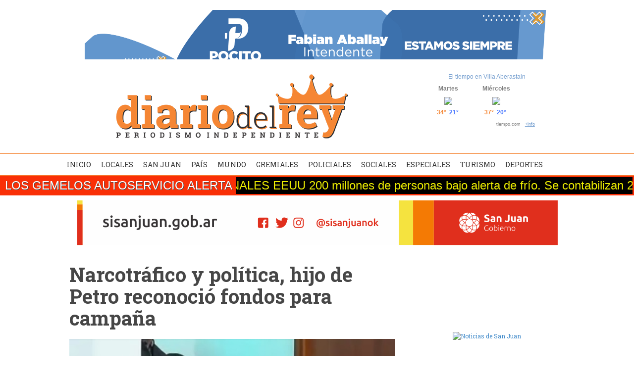

--- FILE ---
content_type: text/html; charset=UTF-8
request_url: https://www.diariodelrey.com.ar/2023/08/narcotrafico-y-politica-el-hijo-de-petro-reconocio-fondos-para-campana/
body_size: 11534
content:











 




<!DOCTYPE html>
<!--[if IE 7]>
<html class="ie ie7" dir="ltr" lang="es"
	prefix="og: https://ogp.me/ns#" >
<![endif]-->
<!--[if IE 8]>
<html class="ie ie8" dir="ltr" lang="es"
	prefix="og: https://ogp.me/ns#" >
<![endif]-->
<!--[if !(IE 7) | !(IE 8) ]><!-->
<html dir="ltr" lang="es"
	prefix="og: https://ogp.me/ns#" >
<!--<![endif]-->
<head>

	<meta charset="UTF-8">
	<meta name="viewport" content="width=device-width">

	

	<link rel="profile" href="http://gmpg.org/xfn/11">
	<link rel="pingback" href="https://www.diariodelrey.com.ar/xmlrpc.php">
    
    <link href="https://fonts.googleapis.com/css?family=Roboto+Slab:100,300,400,700" rel="stylesheet">
        
	<link rel="stylesheet" media="screen" href="https://www.diariodelrey.com.ar/wp-content/themes/diariodelrey/css/bootstrap.min.css" />
    <link rel="stylesheet" media="screen" href="https://www.diariodelrey.com.ar/wp-content/themes/diariodelrey/css/base.css" />
    <link rel="stylesheet" media="screen" href="https://www.diariodelrey.com.ar/wp-content/themes/diariodelrey/css/framework.css" />
    <link rel="stylesheet" media="screen" href="https://www.diariodelrey.com.ar/wp-content/themes/diariodelrey/css/slicknav.css" />
    <link rel="stylesheet" media="screen" href="https://www.diariodelrey.com.ar/wp-content/themes/diariodelrey/css/custom.css" />   
    <link rel="stylesheet" media="all" href="https://www.diariodelrey.com.ar/wp-content/themes/diariodelrey/css/responsive.css" />
    <link rel="stylesheet" media="all" href="https://www.diariodelrey.com.ar/wp-content/themes/diariodelrey/css/responsiveslides.css" />
    
    <meta http-equiv="Refresh" content="1000">
    
    <meta name="viewport" content="width=device-width, initial-scale=1"/>



	<!--<div id="fb-root"></div>
		<script>(function(d, s, id) {
        	var js, fjs = d.getElementsByTagName(s)[0];
           	if (d.getElementById(id)) return;
           	js = d.createElement(s); js.id = id;
           	js.src = "//connect.facebook.net/es_ES/sdk.js#xfbml=1&version=v2.6";
           	fjs.parentNode.insertBefore(js, fjs);
		}(document, 'script', 'facebook-jssdk'));</script>-->
 
 

		<!-- All in One SEO 4.4.1 - aioseo.com -->
		<title>Narcotráfico y política, hijo de Petro reconoció fondos para campaña - Diario del Rey</title>
		<meta name="description" content="El hijo de Gustavo Petro reconoció que ingresaron dineros del narcotráfico en su campaña presidencialEl joven político reconoció que sí recibió dineros de Santander Lopesierra, más conocido como “El Hombre Malboro”, y de Alfonso “El Turco” Hilsaca, a través de su hijo, Gabriel; pero además de Óscar Camacho, poderoso empresario de Cúcuta/ INFOBAE Las explosivas" />
		<meta name="robots" content="max-image-preview:large" />
		<link rel="canonical" href="https://www.diariodelrey.com.ar/2023/08/narcotrafico-y-politica-el-hijo-de-petro-reconocio-fondos-para-campana/" />
		<meta name="generator" content="All in One SEO (AIOSEO) 4.4.1" />
		<meta property="og:locale" content="es_ES" />
		<meta property="og:site_name" content="Diario del Rey - Periodismo Independiente" />
		<meta property="og:type" content="article" />
		<meta property="og:title" content="Narcotráfico y política, hijo de Petro reconoció fondos para campaña - Diario del Rey" />
		<meta property="og:description" content="El hijo de Gustavo Petro reconoció que ingresaron dineros del narcotráfico en su campaña presidencialEl joven político reconoció que sí recibió dineros de Santander Lopesierra, más conocido como “El Hombre Malboro”, y de Alfonso “El Turco” Hilsaca, a través de su hijo, Gabriel; pero además de Óscar Camacho, poderoso empresario de Cúcuta/ INFOBAE Las explosivas" />
		<meta property="og:url" content="https://www.diariodelrey.com.ar/2023/08/narcotrafico-y-politica-el-hijo-de-petro-reconocio-fondos-para-campana/" />
		<meta property="og:image" content="https://www.diariodelrey.com.ar/wp-content/themes/diariodelrey/img/diario_del_rey_logo.png" />
		<meta property="og:image:secure_url" content="https://www.diariodelrey.com.ar/wp-content/themes/diariodelrey/img/diario_del_rey_logo.png" />
		<meta property="article:published_time" content="2023-08-04T09:19:28+00:00" />
		<meta property="article:modified_time" content="2023-08-04T09:20:31+00:00" />
		<meta property="article:publisher" content="https://www.facebook.com/diariodelrey/" />
		<meta name="twitter:card" content="summary" />
		<meta name="twitter:site" content="@diario_del_rey" />
		<meta name="twitter:title" content="Narcotráfico y política, hijo de Petro reconoció fondos para campaña - Diario del Rey" />
		<meta name="twitter:description" content="El hijo de Gustavo Petro reconoció que ingresaron dineros del narcotráfico en su campaña presidencialEl joven político reconoció que sí recibió dineros de Santander Lopesierra, más conocido como “El Hombre Malboro”, y de Alfonso “El Turco” Hilsaca, a través de su hijo, Gabriel; pero además de Óscar Camacho, poderoso empresario de Cúcuta/ INFOBAE Las explosivas" />
		<meta name="twitter:creator" content="@diario_del_rey" />
		<meta name="twitter:image" content="https://www.diariodelrey.com.ar/wp-content/themes/diariodelrey/img/diario_del_rey_logo.png" />
		<script type="application/ld+json" class="aioseo-schema">
			{"@context":"https:\/\/schema.org","@graph":[{"@type":"BlogPosting","@id":"https:\/\/www.diariodelrey.com.ar\/2023\/08\/narcotrafico-y-politica-el-hijo-de-petro-reconocio-fondos-para-campana\/#blogposting","name":"Narcotr\u00e1fico y pol\u00edtica, hijo de Petro reconoci\u00f3 fondos para campa\u00f1a - Diario del Rey","headline":"Narcotr\u00e1fico y pol\u00edtica, hijo de Petro reconoci\u00f3 fondos para campa\u00f1a","author":{"@id":"https:\/\/www.diariodelrey.com.ar\/author\/gustavor\/#author"},"publisher":{"@id":"https:\/\/www.diariodelrey.com.ar\/#organization"},"image":{"@type":"ImageObject","url":"https:\/\/www.diariodelrey.com.ar\/wp-content\/uploads\/2023\/08\/Petro-Jr.jpg","width":690,"height":359},"datePublished":"2023-08-04T09:19:28-03:00","dateModified":"2023-08-04T09:20:31-03:00","inLanguage":"es-ES","mainEntityOfPage":{"@id":"https:\/\/www.diariodelrey.com.ar\/2023\/08\/narcotrafico-y-politica-el-hijo-de-petro-reconocio-fondos-para-campana\/#webpage"},"isPartOf":{"@id":"https:\/\/www.diariodelrey.com.ar\/2023\/08\/narcotrafico-y-politica-el-hijo-de-petro-reconocio-fondos-para-campana\/#webpage"},"articleSection":"Destacada Carrousel, Mundo"},{"@type":"BreadcrumbList","@id":"https:\/\/www.diariodelrey.com.ar\/2023\/08\/narcotrafico-y-politica-el-hijo-de-petro-reconocio-fondos-para-campana\/#breadcrumblist","itemListElement":[{"@type":"ListItem","@id":"https:\/\/www.diariodelrey.com.ar\/#listItem","position":1,"item":{"@type":"WebPage","@id":"https:\/\/www.diariodelrey.com.ar\/","name":"Inicio","description":"Periodismo Independiente","url":"https:\/\/www.diariodelrey.com.ar\/"},"nextItem":"https:\/\/www.diariodelrey.com.ar\/2023\/#listItem"},{"@type":"ListItem","@id":"https:\/\/www.diariodelrey.com.ar\/2023\/#listItem","position":2,"item":{"@type":"WebPage","@id":"https:\/\/www.diariodelrey.com.ar\/2023\/","name":"2023","url":"https:\/\/www.diariodelrey.com.ar\/2023\/"},"nextItem":"https:\/\/www.diariodelrey.com.ar\/2023\/08\/#listItem","previousItem":"https:\/\/www.diariodelrey.com.ar\/#listItem"},{"@type":"ListItem","@id":"https:\/\/www.diariodelrey.com.ar\/2023\/08\/#listItem","position":3,"item":{"@type":"WebPage","@id":"https:\/\/www.diariodelrey.com.ar\/2023\/08\/","name":"August","url":"https:\/\/www.diariodelrey.com.ar\/2023\/08\/"},"nextItem":"https:\/\/www.diariodelrey.com.ar\/2023\/08\/narcotrafico-y-politica-el-hijo-de-petro-reconocio-fondos-para-campana\/#listItem","previousItem":"https:\/\/www.diariodelrey.com.ar\/2023\/#listItem"},{"@type":"ListItem","@id":"https:\/\/www.diariodelrey.com.ar\/2023\/08\/narcotrafico-y-politica-el-hijo-de-petro-reconocio-fondos-para-campana\/#listItem","position":4,"item":{"@type":"WebPage","@id":"https:\/\/www.diariodelrey.com.ar\/2023\/08\/narcotrafico-y-politica-el-hijo-de-petro-reconocio-fondos-para-campana\/","name":"Narcotr\u00e1fico y pol\u00edtica, hijo de Petro reconoci\u00f3 fondos para campa\u00f1a","description":"El hijo de Gustavo Petro reconoci\u00f3 que ingresaron dineros del narcotr\u00e1fico en su campa\u00f1a presidencialEl joven pol\u00edtico reconoci\u00f3 que s\u00ed recibi\u00f3 dineros de Santander Lopesierra, m\u00e1s conocido como \u201cEl Hombre Malboro\u201d, y de Alfonso \u201cEl Turco\u201d Hilsaca, a trav\u00e9s de su hijo, Gabriel; pero adem\u00e1s de \u00d3scar Camacho, poderoso empresario de C\u00facuta\/ INFOBAE Las explosivas","url":"https:\/\/www.diariodelrey.com.ar\/2023\/08\/narcotrafico-y-politica-el-hijo-de-petro-reconocio-fondos-para-campana\/"},"previousItem":"https:\/\/www.diariodelrey.com.ar\/2023\/08\/#listItem"}]},{"@type":"Organization","@id":"https:\/\/www.diariodelrey.com.ar\/#organization","name":"Diario del Rey","url":"https:\/\/www.diariodelrey.com.ar\/","logo":{"@type":"ImageObject","url":"https:\/\/www.diariodelrey.com.ar\/wp-content\/themes\/diariodelrey\/img\/diario_del_rey_logo.png","@id":"https:\/\/www.diariodelrey.com.ar\/#organizationLogo"},"image":{"@id":"https:\/\/www.diariodelrey.com.ar\/#organizationLogo"},"sameAs":["https:\/\/www.facebook.com\/diariodelrey\/","https:\/\/www.twitter.com\/diario_del_rey\/"],"contactPoint":{"@type":"ContactPoint","telephone":"+542644527511","contactType":"Customer Support"}},{"@type":"Person","@id":"https:\/\/www.diariodelrey.com.ar\/author\/gustavor\/#author","url":"https:\/\/www.diariodelrey.com.ar\/author\/gustavor\/","name":"Gustavo Rey","image":{"@type":"ImageObject","@id":"https:\/\/www.diariodelrey.com.ar\/2023\/08\/narcotrafico-y-politica-el-hijo-de-petro-reconocio-fondos-para-campana\/#authorImage","url":"https:\/\/secure.gravatar.com\/avatar\/199416a11916290bfed2476b22b6b2ef?s=96&d=mm&r=g","width":96,"height":96,"caption":"Gustavo Rey"}},{"@type":"WebPage","@id":"https:\/\/www.diariodelrey.com.ar\/2023\/08\/narcotrafico-y-politica-el-hijo-de-petro-reconocio-fondos-para-campana\/#webpage","url":"https:\/\/www.diariodelrey.com.ar\/2023\/08\/narcotrafico-y-politica-el-hijo-de-petro-reconocio-fondos-para-campana\/","name":"Narcotr\u00e1fico y pol\u00edtica, hijo de Petro reconoci\u00f3 fondos para campa\u00f1a - Diario del Rey","description":"El hijo de Gustavo Petro reconoci\u00f3 que ingresaron dineros del narcotr\u00e1fico en su campa\u00f1a presidencialEl joven pol\u00edtico reconoci\u00f3 que s\u00ed recibi\u00f3 dineros de Santander Lopesierra, m\u00e1s conocido como \u201cEl Hombre Malboro\u201d, y de Alfonso \u201cEl Turco\u201d Hilsaca, a trav\u00e9s de su hijo, Gabriel; pero adem\u00e1s de \u00d3scar Camacho, poderoso empresario de C\u00facuta\/ INFOBAE Las explosivas","inLanguage":"es-ES","isPartOf":{"@id":"https:\/\/www.diariodelrey.com.ar\/#website"},"breadcrumb":{"@id":"https:\/\/www.diariodelrey.com.ar\/2023\/08\/narcotrafico-y-politica-el-hijo-de-petro-reconocio-fondos-para-campana\/#breadcrumblist"},"author":{"@id":"https:\/\/www.diariodelrey.com.ar\/author\/gustavor\/#author"},"creator":{"@id":"https:\/\/www.diariodelrey.com.ar\/author\/gustavor\/#author"},"image":{"@type":"ImageObject","url":"https:\/\/www.diariodelrey.com.ar\/wp-content\/uploads\/2023\/08\/Petro-Jr.jpg","@id":"https:\/\/www.diariodelrey.com.ar\/#mainImage","width":690,"height":359},"primaryImageOfPage":{"@id":"https:\/\/www.diariodelrey.com.ar\/2023\/08\/narcotrafico-y-politica-el-hijo-de-petro-reconocio-fondos-para-campana\/#mainImage"},"datePublished":"2023-08-04T09:19:28-03:00","dateModified":"2023-08-04T09:20:31-03:00"},{"@type":"WebSite","@id":"https:\/\/www.diariodelrey.com.ar\/#website","url":"https:\/\/www.diariodelrey.com.ar\/","name":"Diario del Rey","description":"Periodismo Independiente","inLanguage":"es-ES","publisher":{"@id":"https:\/\/www.diariodelrey.com.ar\/#organization"}}]}
		</script>
		<!-- All in One SEO -->

<link rel='dns-prefetch' href='//ajax.googleapis.com' />
<link rel='dns-prefetch' href='//fonts.googleapis.com' />
<link rel="alternate" type="application/rss+xml" title="Diario del Rey &raquo; Feed" href="https://www.diariodelrey.com.ar/feed/" />
<link rel="alternate" type="application/rss+xml" title="Diario del Rey &raquo; Feed de los comentarios" href="https://www.diariodelrey.com.ar/comments/feed/" />
<link rel="alternate" type="application/rss+xml" title="Diario del Rey &raquo; Comentario Narcotráfico y política, hijo de Petro reconoció fondos para campaña del feed" href="https://www.diariodelrey.com.ar/2023/08/narcotrafico-y-politica-el-hijo-de-petro-reconocio-fondos-para-campana/feed/" />
<script type="text/javascript">
window._wpemojiSettings = {"baseUrl":"https:\/\/s.w.org\/images\/core\/emoji\/14.0.0\/72x72\/","ext":".png","svgUrl":"https:\/\/s.w.org\/images\/core\/emoji\/14.0.0\/svg\/","svgExt":".svg","source":{"concatemoji":"https:\/\/www.diariodelrey.com.ar\/wp-includes\/js\/wp-emoji-release.min.js?ver=6.2.8"}};
/*! This file is auto-generated */
!function(e,a,t){var n,r,o,i=a.createElement("canvas"),p=i.getContext&&i.getContext("2d");function s(e,t){p.clearRect(0,0,i.width,i.height),p.fillText(e,0,0);e=i.toDataURL();return p.clearRect(0,0,i.width,i.height),p.fillText(t,0,0),e===i.toDataURL()}function c(e){var t=a.createElement("script");t.src=e,t.defer=t.type="text/javascript",a.getElementsByTagName("head")[0].appendChild(t)}for(o=Array("flag","emoji"),t.supports={everything:!0,everythingExceptFlag:!0},r=0;r<o.length;r++)t.supports[o[r]]=function(e){if(p&&p.fillText)switch(p.textBaseline="top",p.font="600 32px Arial",e){case"flag":return s("\ud83c\udff3\ufe0f\u200d\u26a7\ufe0f","\ud83c\udff3\ufe0f\u200b\u26a7\ufe0f")?!1:!s("\ud83c\uddfa\ud83c\uddf3","\ud83c\uddfa\u200b\ud83c\uddf3")&&!s("\ud83c\udff4\udb40\udc67\udb40\udc62\udb40\udc65\udb40\udc6e\udb40\udc67\udb40\udc7f","\ud83c\udff4\u200b\udb40\udc67\u200b\udb40\udc62\u200b\udb40\udc65\u200b\udb40\udc6e\u200b\udb40\udc67\u200b\udb40\udc7f");case"emoji":return!s("\ud83e\udef1\ud83c\udffb\u200d\ud83e\udef2\ud83c\udfff","\ud83e\udef1\ud83c\udffb\u200b\ud83e\udef2\ud83c\udfff")}return!1}(o[r]),t.supports.everything=t.supports.everything&&t.supports[o[r]],"flag"!==o[r]&&(t.supports.everythingExceptFlag=t.supports.everythingExceptFlag&&t.supports[o[r]]);t.supports.everythingExceptFlag=t.supports.everythingExceptFlag&&!t.supports.flag,t.DOMReady=!1,t.readyCallback=function(){t.DOMReady=!0},t.supports.everything||(n=function(){t.readyCallback()},a.addEventListener?(a.addEventListener("DOMContentLoaded",n,!1),e.addEventListener("load",n,!1)):(e.attachEvent("onload",n),a.attachEvent("onreadystatechange",function(){"complete"===a.readyState&&t.readyCallback()})),(e=t.source||{}).concatemoji?c(e.concatemoji):e.wpemoji&&e.twemoji&&(c(e.twemoji),c(e.wpemoji)))}(window,document,window._wpemojiSettings);
</script>
<style type="text/css">
img.wp-smiley,
img.emoji {
	display: inline !important;
	border: none !important;
	box-shadow: none !important;
	height: 1em !important;
	width: 1em !important;
	margin: 0 0.07em !important;
	vertical-align: -0.1em !important;
	background: none !important;
	padding: 0 !important;
}
</style>
	<link rel='stylesheet' id='wp-block-library-css' href='https://www.diariodelrey.com.ar/wp-includes/css/dist/block-library/style.min.css?ver=6.2.8' type='text/css' media='all' />
<link rel='stylesheet' id='classic-theme-styles-css' href='https://www.diariodelrey.com.ar/wp-includes/css/classic-themes.min.css?ver=6.2.8' type='text/css' media='all' />
<style id='global-styles-inline-css' type='text/css'>
body{--wp--preset--color--black: #000000;--wp--preset--color--cyan-bluish-gray: #abb8c3;--wp--preset--color--white: #ffffff;--wp--preset--color--pale-pink: #f78da7;--wp--preset--color--vivid-red: #cf2e2e;--wp--preset--color--luminous-vivid-orange: #ff6900;--wp--preset--color--luminous-vivid-amber: #fcb900;--wp--preset--color--light-green-cyan: #7bdcb5;--wp--preset--color--vivid-green-cyan: #00d084;--wp--preset--color--pale-cyan-blue: #8ed1fc;--wp--preset--color--vivid-cyan-blue: #0693e3;--wp--preset--color--vivid-purple: #9b51e0;--wp--preset--gradient--vivid-cyan-blue-to-vivid-purple: linear-gradient(135deg,rgba(6,147,227,1) 0%,rgb(155,81,224) 100%);--wp--preset--gradient--light-green-cyan-to-vivid-green-cyan: linear-gradient(135deg,rgb(122,220,180) 0%,rgb(0,208,130) 100%);--wp--preset--gradient--luminous-vivid-amber-to-luminous-vivid-orange: linear-gradient(135deg,rgba(252,185,0,1) 0%,rgba(255,105,0,1) 100%);--wp--preset--gradient--luminous-vivid-orange-to-vivid-red: linear-gradient(135deg,rgba(255,105,0,1) 0%,rgb(207,46,46) 100%);--wp--preset--gradient--very-light-gray-to-cyan-bluish-gray: linear-gradient(135deg,rgb(238,238,238) 0%,rgb(169,184,195) 100%);--wp--preset--gradient--cool-to-warm-spectrum: linear-gradient(135deg,rgb(74,234,220) 0%,rgb(151,120,209) 20%,rgb(207,42,186) 40%,rgb(238,44,130) 60%,rgb(251,105,98) 80%,rgb(254,248,76) 100%);--wp--preset--gradient--blush-light-purple: linear-gradient(135deg,rgb(255,206,236) 0%,rgb(152,150,240) 100%);--wp--preset--gradient--blush-bordeaux: linear-gradient(135deg,rgb(254,205,165) 0%,rgb(254,45,45) 50%,rgb(107,0,62) 100%);--wp--preset--gradient--luminous-dusk: linear-gradient(135deg,rgb(255,203,112) 0%,rgb(199,81,192) 50%,rgb(65,88,208) 100%);--wp--preset--gradient--pale-ocean: linear-gradient(135deg,rgb(255,245,203) 0%,rgb(182,227,212) 50%,rgb(51,167,181) 100%);--wp--preset--gradient--electric-grass: linear-gradient(135deg,rgb(202,248,128) 0%,rgb(113,206,126) 100%);--wp--preset--gradient--midnight: linear-gradient(135deg,rgb(2,3,129) 0%,rgb(40,116,252) 100%);--wp--preset--duotone--dark-grayscale: url('#wp-duotone-dark-grayscale');--wp--preset--duotone--grayscale: url('#wp-duotone-grayscale');--wp--preset--duotone--purple-yellow: url('#wp-duotone-purple-yellow');--wp--preset--duotone--blue-red: url('#wp-duotone-blue-red');--wp--preset--duotone--midnight: url('#wp-duotone-midnight');--wp--preset--duotone--magenta-yellow: url('#wp-duotone-magenta-yellow');--wp--preset--duotone--purple-green: url('#wp-duotone-purple-green');--wp--preset--duotone--blue-orange: url('#wp-duotone-blue-orange');--wp--preset--font-size--small: 13px;--wp--preset--font-size--medium: 20px;--wp--preset--font-size--large: 36px;--wp--preset--font-size--x-large: 42px;--wp--preset--spacing--20: 0.44rem;--wp--preset--spacing--30: 0.67rem;--wp--preset--spacing--40: 1rem;--wp--preset--spacing--50: 1.5rem;--wp--preset--spacing--60: 2.25rem;--wp--preset--spacing--70: 3.38rem;--wp--preset--spacing--80: 5.06rem;--wp--preset--shadow--natural: 6px 6px 9px rgba(0, 0, 0, 0.2);--wp--preset--shadow--deep: 12px 12px 50px rgba(0, 0, 0, 0.4);--wp--preset--shadow--sharp: 6px 6px 0px rgba(0, 0, 0, 0.2);--wp--preset--shadow--outlined: 6px 6px 0px -3px rgba(255, 255, 255, 1), 6px 6px rgba(0, 0, 0, 1);--wp--preset--shadow--crisp: 6px 6px 0px rgba(0, 0, 0, 1);}:where(.is-layout-flex){gap: 0.5em;}body .is-layout-flow > .alignleft{float: left;margin-inline-start: 0;margin-inline-end: 2em;}body .is-layout-flow > .alignright{float: right;margin-inline-start: 2em;margin-inline-end: 0;}body .is-layout-flow > .aligncenter{margin-left: auto !important;margin-right: auto !important;}body .is-layout-constrained > .alignleft{float: left;margin-inline-start: 0;margin-inline-end: 2em;}body .is-layout-constrained > .alignright{float: right;margin-inline-start: 2em;margin-inline-end: 0;}body .is-layout-constrained > .aligncenter{margin-left: auto !important;margin-right: auto !important;}body .is-layout-constrained > :where(:not(.alignleft):not(.alignright):not(.alignfull)){max-width: var(--wp--style--global--content-size);margin-left: auto !important;margin-right: auto !important;}body .is-layout-constrained > .alignwide{max-width: var(--wp--style--global--wide-size);}body .is-layout-flex{display: flex;}body .is-layout-flex{flex-wrap: wrap;align-items: center;}body .is-layout-flex > *{margin: 0;}:where(.wp-block-columns.is-layout-flex){gap: 2em;}.has-black-color{color: var(--wp--preset--color--black) !important;}.has-cyan-bluish-gray-color{color: var(--wp--preset--color--cyan-bluish-gray) !important;}.has-white-color{color: var(--wp--preset--color--white) !important;}.has-pale-pink-color{color: var(--wp--preset--color--pale-pink) !important;}.has-vivid-red-color{color: var(--wp--preset--color--vivid-red) !important;}.has-luminous-vivid-orange-color{color: var(--wp--preset--color--luminous-vivid-orange) !important;}.has-luminous-vivid-amber-color{color: var(--wp--preset--color--luminous-vivid-amber) !important;}.has-light-green-cyan-color{color: var(--wp--preset--color--light-green-cyan) !important;}.has-vivid-green-cyan-color{color: var(--wp--preset--color--vivid-green-cyan) !important;}.has-pale-cyan-blue-color{color: var(--wp--preset--color--pale-cyan-blue) !important;}.has-vivid-cyan-blue-color{color: var(--wp--preset--color--vivid-cyan-blue) !important;}.has-vivid-purple-color{color: var(--wp--preset--color--vivid-purple) !important;}.has-black-background-color{background-color: var(--wp--preset--color--black) !important;}.has-cyan-bluish-gray-background-color{background-color: var(--wp--preset--color--cyan-bluish-gray) !important;}.has-white-background-color{background-color: var(--wp--preset--color--white) !important;}.has-pale-pink-background-color{background-color: var(--wp--preset--color--pale-pink) !important;}.has-vivid-red-background-color{background-color: var(--wp--preset--color--vivid-red) !important;}.has-luminous-vivid-orange-background-color{background-color: var(--wp--preset--color--luminous-vivid-orange) !important;}.has-luminous-vivid-amber-background-color{background-color: var(--wp--preset--color--luminous-vivid-amber) !important;}.has-light-green-cyan-background-color{background-color: var(--wp--preset--color--light-green-cyan) !important;}.has-vivid-green-cyan-background-color{background-color: var(--wp--preset--color--vivid-green-cyan) !important;}.has-pale-cyan-blue-background-color{background-color: var(--wp--preset--color--pale-cyan-blue) !important;}.has-vivid-cyan-blue-background-color{background-color: var(--wp--preset--color--vivid-cyan-blue) !important;}.has-vivid-purple-background-color{background-color: var(--wp--preset--color--vivid-purple) !important;}.has-black-border-color{border-color: var(--wp--preset--color--black) !important;}.has-cyan-bluish-gray-border-color{border-color: var(--wp--preset--color--cyan-bluish-gray) !important;}.has-white-border-color{border-color: var(--wp--preset--color--white) !important;}.has-pale-pink-border-color{border-color: var(--wp--preset--color--pale-pink) !important;}.has-vivid-red-border-color{border-color: var(--wp--preset--color--vivid-red) !important;}.has-luminous-vivid-orange-border-color{border-color: var(--wp--preset--color--luminous-vivid-orange) !important;}.has-luminous-vivid-amber-border-color{border-color: var(--wp--preset--color--luminous-vivid-amber) !important;}.has-light-green-cyan-border-color{border-color: var(--wp--preset--color--light-green-cyan) !important;}.has-vivid-green-cyan-border-color{border-color: var(--wp--preset--color--vivid-green-cyan) !important;}.has-pale-cyan-blue-border-color{border-color: var(--wp--preset--color--pale-cyan-blue) !important;}.has-vivid-cyan-blue-border-color{border-color: var(--wp--preset--color--vivid-cyan-blue) !important;}.has-vivid-purple-border-color{border-color: var(--wp--preset--color--vivid-purple) !important;}.has-vivid-cyan-blue-to-vivid-purple-gradient-background{background: var(--wp--preset--gradient--vivid-cyan-blue-to-vivid-purple) !important;}.has-light-green-cyan-to-vivid-green-cyan-gradient-background{background: var(--wp--preset--gradient--light-green-cyan-to-vivid-green-cyan) !important;}.has-luminous-vivid-amber-to-luminous-vivid-orange-gradient-background{background: var(--wp--preset--gradient--luminous-vivid-amber-to-luminous-vivid-orange) !important;}.has-luminous-vivid-orange-to-vivid-red-gradient-background{background: var(--wp--preset--gradient--luminous-vivid-orange-to-vivid-red) !important;}.has-very-light-gray-to-cyan-bluish-gray-gradient-background{background: var(--wp--preset--gradient--very-light-gray-to-cyan-bluish-gray) !important;}.has-cool-to-warm-spectrum-gradient-background{background: var(--wp--preset--gradient--cool-to-warm-spectrum) !important;}.has-blush-light-purple-gradient-background{background: var(--wp--preset--gradient--blush-light-purple) !important;}.has-blush-bordeaux-gradient-background{background: var(--wp--preset--gradient--blush-bordeaux) !important;}.has-luminous-dusk-gradient-background{background: var(--wp--preset--gradient--luminous-dusk) !important;}.has-pale-ocean-gradient-background{background: var(--wp--preset--gradient--pale-ocean) !important;}.has-electric-grass-gradient-background{background: var(--wp--preset--gradient--electric-grass) !important;}.has-midnight-gradient-background{background: var(--wp--preset--gradient--midnight) !important;}.has-small-font-size{font-size: var(--wp--preset--font-size--small) !important;}.has-medium-font-size{font-size: var(--wp--preset--font-size--medium) !important;}.has-large-font-size{font-size: var(--wp--preset--font-size--large) !important;}.has-x-large-font-size{font-size: var(--wp--preset--font-size--x-large) !important;}
.wp-block-navigation a:where(:not(.wp-element-button)){color: inherit;}
:where(.wp-block-columns.is-layout-flex){gap: 2em;}
.wp-block-pullquote{font-size: 1.5em;line-height: 1.6;}
</style>
<link rel='stylesheet' id='apss-font-awesome-four-css' href='https://www.diariodelrey.com.ar/wp-content/plugins/accesspress-social-share/css/font-awesome.min.css?ver=4.5.6' type='text/css' media='all' />
<link rel='stylesheet' id='apss-frontend-css-css' href='https://www.diariodelrey.com.ar/wp-content/plugins/accesspress-social-share/css/frontend.css?ver=4.5.6' type='text/css' media='all' />
<link rel='stylesheet' id='apss-font-opensans-css' href='//fonts.googleapis.com/css?family=Open+Sans&#038;ver=6.2.8' type='text/css' media='all' />
<link rel='stylesheet' id='pj-news-ticker-css' href='https://www.diariodelrey.com.ar/wp-content/plugins/pj-news-ticker/public/css/pj-news-ticker.css?ver=1.9.5' type='text/css' media='all' />
<link rel='stylesheet' id='tiempocom_style-css' href='https://www.diariodelrey.com.ar/wp-content/plugins/tiempocom/static/css/default.css?ver=6.2.8' type='text/css' media='all' />
<link rel='stylesheet' id='wp-polls-css' href='https://www.diariodelrey.com.ar/wp-content/plugins/wp-polls/polls-css.css?ver=2.77.1' type='text/css' media='all' />
<style id='wp-polls-inline-css' type='text/css'>
.wp-polls .pollbar {
	margin: 1px;
	font-size: 18px;
	line-height: 20px;
	height: 20px;
	background: #eeeeee;
	border: 1px solid #;
}

</style>
<script type='text/javascript' src='http://ajax.googleapis.com/ajax/libs/jquery/1.8.1/jquery.min.js?ver=1.7.1' id='jquery-js'></script>
<script type='text/javascript' src='https://www.diariodelrey.com.ar/wp-content/plugins/pj-news-ticker/public/js/pj-news-ticker.js?ver=1.9.5' id='pj-news-ticker-js'></script>
<link rel="https://api.w.org/" href="https://www.diariodelrey.com.ar/wp-json/" /><link rel="alternate" type="application/json" href="https://www.diariodelrey.com.ar/wp-json/wp/v2/posts/26458" /><link rel='shortlink' href='https://www.diariodelrey.com.ar/?p=26458' />
<link rel="alternate" type="application/json+oembed" href="https://www.diariodelrey.com.ar/wp-json/oembed/1.0/embed?url=https%3A%2F%2Fwww.diariodelrey.com.ar%2F2023%2F08%2Fnarcotrafico-y-politica-el-hijo-de-petro-reconocio-fondos-para-campana%2F" />
<link rel="alternate" type="text/xml+oembed" href="https://www.diariodelrey.com.ar/wp-json/oembed/1.0/embed?url=https%3A%2F%2Fwww.diariodelrey.com.ar%2F2023%2F08%2Fnarcotrafico-y-politica-el-hijo-de-petro-reconocio-fondos-para-campana%2F&#038;format=xml" />
<style type="text/css">
			.wpsdc-drop-cap {
				float : left;				
				padding : 0.25em 0.05em 0.25em 0;				
				font-size : 5em;
				line-height : 0.4em;}
		</style><link rel="icon" href="https://www.diariodelrey.com.ar/wp-content/uploads/2017/11/cropped-cropped-favicon-2-32x32.png" sizes="32x32" />
<link rel="icon" href="https://www.diariodelrey.com.ar/wp-content/uploads/2017/11/cropped-cropped-favicon-2-192x192.png" sizes="192x192" />
<link rel="apple-touch-icon" href="https://www.diariodelrey.com.ar/wp-content/uploads/2017/11/cropped-cropped-favicon-2-180x180.png" />
<meta name="msapplication-TileImage" content="https://www.diariodelrey.com.ar/wp-content/uploads/2017/11/cropped-cropped-favicon-2-270x270.png" />
		<style type="text/css" id="wp-custom-css">
			#wrp2-banner-150, #wrp2-banner-full {
	  height: 100%; 
}

#encuesta h4 {
	line-height: 35px;
}

#ladestacada .titulo .title{
	line-height: 40px;
}

#block-noticias1 .cycle-slide{
	  height: 500px;; 
}		</style>
		    
    
</head>


<body>

<!-- facebook  -->
<div id="fb-root"></div>
<script>(function(d, s, id) {
var js, fjs = d.getElementsByTagName(s)[0];
if (d.getElementById(id)) return;
js = d.createElement(s); js.id = id;
js.src = "//connect.facebook.net/es_LA/all.js#xfbml=1&appId=297463350397342";
fjs.parentNode.insertBefore(js, fjs);
}(document, 'script', 'facebook-jssdk'));</script>
<!-- fin facebook -->





				                    <div id="banner-top">
                		<div class="banner-img">
                        
                        	<div id="wrp2-banner-full">

            					<div id="desta-wrp" 
            						class="cycle-slideshow"  
                    				data-cycle-fx=fade
                    				data-cycle-timeout=6000
                    				data-cycle-slides="> div"
                    				data-cycle-next="#next3"
                    				data-cycle-prev="#prev3"
                    				data-cycle-carousel-visible=1
                    				carousel-slide-dimension="630px"
                    				data-cycle-pause-on-hover="true">
                                    
                                                                            <div style="height:100px;">
                                            <img alt="banner" src="http://www.diariodelrey.com.ar/wp-content/uploads/2025/03/948x140pix.gif" />
                                        </div>
                                                                            
                                </div>
                            </div>
                      	</div>
             		</div>

                            
            
<header id="header" class="clearfix">
    <div class="container">
        <div class="row">
            <div id="header_row1 col-md-12">
            
            <div class="col-md-8" >
            
            <h1>
                <a href="https://www.diariodelrey.com.ar" title="Diario del Rey Periodismo Independiente">
                    <img alt="Diario del Rey" src="https://www.diariodelrey.com.ar/wp-content/themes/diariodelrey/img/diario_del_rey_logo.png" class="img-responsive" />
                </a>
            </h1>   
           
            </div>
        
            
            <div class="col-md-4" >
            
            	<div id="clima">
            
            					<div class="tiempocom_widget">
				<table id="webwid" class="webwid" style="max-width:205px;width:205px;padding:0;margin:0 auto;background-color:#ffffff;color:#808080;font-family:Arial;">
				    <tbody>
				        <tr>
				            <td align="center" style="border:1px solid #ffffff; background-color:#ffffff;width:205px;">
				                <a id="wlink" href="https://www.tiempo.com/villa-aberastain.htm" rel="nofollow" title="El Tiempo en Villa Aberastain">El tiempo en Villa Aberastain</a>
				                <table class="fondo" width="100%">
				                    <tbody>
				                        <tr>
				                        						                            <td align="center" style="padding:0;margin:0;border:0;">
					                                <table>
					                                    <tbody>
					                                    							                                        <tr>
						                                            <td align="center" style="font-family:2;font-size:12px;color:#808080;font-weight:bold;">Martes</td>
						                                        </tr>
					                                        
					                                        						                                        <tr>
						                                            <td align="center"><img src="http://css13.tiempo.com/widget/css/galeria3/g2.png"></td>
						                                        </tr>
					                                        
					                                        						                                        <tr>
						                                            <td align="center"><b style="color:#f58634;text-align:right;">34°&nbsp;</b><b style="color:#4c79ff;text-align:left;">&nbsp;21°&nbsp;</b></td>
						                                        </tr>
					                                        
					                                        
					                                        
					                                    </tbody>
					                                </table>
					                            </td>
				                            					                            <td align="center" style="padding:0;margin:0;border:0;">
					                                <table>
					                                    <tbody>
					                                    							                                        <tr>
						                                            <td align="center" style="font-family:2;font-size:12px;color:#808080;font-weight:bold;">Miércoles</td>
						                                        </tr>
					                                        
					                                        						                                        <tr>
						                                            <td align="center"><img src="http://css13.tiempo.com/widget/css/galeria3/g1.png"></td>
						                                        </tr>
					                                        
					                                        						                                        <tr>
						                                            <td align="center"><b style="color:#f58634;text-align:right;">37°&nbsp;</b><b style="color:#4c79ff;text-align:left;">&nbsp;20°&nbsp;</b></td>
						                                        </tr>
					                                        
					                                        
					                                        
					                                    </tbody>
					                                </table>
					                            </td>
				                            				                        </tr>
				                        <tr>
				                            <td colspan="7" align="right" style="font-size:9px;padding-right:5px; text-align: right;">tiempo.com &nbsp;&nbsp;<u><a href="https://www.tiempo.com/villa-aberastain.htm" title="El tiempo en Villa Aberastain" target="_blank">+info</a></u></td>
				                        </tr>
				                    </tbody>
				                </table>
				            </td>
				        </tr>
				    </tbody>
				</table>
			</div>
			                
                	<!--<div id="cont_3b6e1e931d8835f97b994675bce87fe2"><script type="text/javascript" async src="https://www.tiempo.com/wid_loader/3b6e1e931d8835f97b994675bce87fe2"></script></div>-->

            	</div>
            
            </div>

            <div class="clearfix"></div>

        </div>  
    </div>
</header>


<div id="container_menu">
	<div class="container">
        <div class="row">
            <div id="header_row1 col-md-12">
   				<nav id="topmenu"> 
                	<ul id="menu-topmenu" class="topmenu"><li id="menu-item-184" class="menu-item menu-item-type-post_type menu-item-object-page menu-item-home menu-item-184"><a href="https://www.diariodelrey.com.ar/">Inicio</a></li>
<li id="menu-item-128" class="menu-item menu-item-type-taxonomy menu-item-object-category menu-item-128"><a href="https://www.diariodelrey.com.ar/category/locales/">Locales</a></li>
<li id="menu-item-130" class="menu-item menu-item-type-taxonomy menu-item-object-category menu-item-130"><a href="https://www.diariodelrey.com.ar/category/san-juan/">San Juan</a></li>
<li id="menu-item-127" class="menu-item menu-item-type-taxonomy menu-item-object-category menu-item-127"><a href="https://www.diariodelrey.com.ar/category/argentina/">País</a></li>
<li id="menu-item-185" class="menu-item menu-item-type-taxonomy menu-item-object-category current-post-ancestor current-menu-parent current-post-parent menu-item-185"><a href="https://www.diariodelrey.com.ar/category/el-mundo/">Mundo</a></li>
<li id="menu-item-227" class="menu-item menu-item-type-taxonomy menu-item-object-category menu-item-227"><a href="https://www.diariodelrey.com.ar/category/gremiales/">Gremiales</a></li>
<li id="menu-item-115" class="menu-item menu-item-type-taxonomy menu-item-object-category menu-item-115"><a href="https://www.diariodelrey.com.ar/category/policiales/">Policiales</a></li>
<li id="menu-item-129" class="menu-item menu-item-type-taxonomy menu-item-object-category menu-item-129"><a href="https://www.diariodelrey.com.ar/category/sociales/">Sociales</a></li>
<li id="menu-item-229" class="menu-item menu-item-type-taxonomy menu-item-object-category menu-item-229"><a href="https://www.diariodelrey.com.ar/category/especiales/">Especiales</a></li>
<li id="menu-item-228" class="menu-item menu-item-type-taxonomy menu-item-object-category menu-item-228"><a href="https://www.diariodelrey.com.ar/category/turismo/">Turismo</a></li>
<li id="menu-item-188" class="menu-item menu-item-type-taxonomy menu-item-object-category menu-item-188"><a href="https://www.diariodelrey.com.ar/category/deportes/">Deportes</a></li>
</ul>        		<div class="clearfix"></div>
				</nav>
			</div>
		</div>
   	</div>
</div>


<div class="pjnt-border" style="font-family: nvalid URL, sans-serif; background-color: #f92f07; border-color: #f92f07;"><div class="pjnt-label" style="color: #ffffff; font-size: 24px;">LOS GEMELOS AUTOSERVICIO ALERTA</div><div class="pjnt-box" style="background-color: #000000;"><div class="pjnt-content" data-gap="false" data-speed="80" style="font-size: 24px;"><span class="pjnt-item"><a target="_self" style="color: #eded02;" href="https://google.ca">INTERNACIONALES EEUU 200 millones de personas bajo alerta de frío. Se contabilizan 29 muertes y cortes eléctricos prolongados. El presidente Trump emitió declaraciones de emergencia para habilitar fondos federales. La tmperatura alcanzó 31 grados bajo cero, se suspendieron 19 mil vuelos, también las clases, /// NACIONALES El oficialismo acelera negociaciones y busca aprobar la reforma laboral en el Senado La jefa del bloque libertario, Patricia Bullrich, avanza con acuerdos con dialoguistas y el ministro del Interior Diego Santilli con gobernadores aliados//// NACIONALES El Gobierno se prepara para diseñar el proyecto de Ley Penal Juvenil con la oposición En Casa Rosada aseguran que la idea es establecer la baja de imputabilidad en los 13 años////</a></span></div></div></div>
<div id="page-wrap">

					  			<div id="banner-home">
                <div class="banner-img"> 
					
                <a class="link_out" id="banner-28170" href="http://www.sisanjuan.gob.ar" target="_blank" data-x="1000px" data-y="100px" data-t="h2">
                    <img src="http://www.diariodelrey.com.ar/wp-content/uploads/2024/01/970x90-banner-sisj.png" />
                </a>				</div>
                </div> 
<section id="content" class="clearfix">
    <div class="container">
    <div class="row">
    
	<div id="main-int" class="col-md-8">
        
    	<article class="post-26458 post type-post status-publish format-standard has-post-thumbnail hentry category-destacada-carrousel category-el-mundo" id="post-26458">
        
        	<!--<span class="volantaA">              
            Destacada Carrousel Mundo             </span>-->
            
                        

            
            <h2 class="entry-title">Narcotráfico y política, hijo de Petro reconoció fondos para campaña</h2>
            
            
            					
			<!-- <p class="bajada-entrada">El hijo de Gustavo Petro reconoció que ingresaron dineros del narcotráfico en su campaña presidencialEl joven político reconoció que sí recibió dineros de Santander Lopesierra, más conocido como “El Hombre Malboro”, y de Alfonso “El Turco” Hilsaca, a través de su hijo, Gabriel; pero además de Óscar Camacho, poderoso empresario de Cúcuta/ INFOBAE Las explosivas declaraciones se realizaron ante la audiencia de Fiscalía General de la Nación donde Nicolás Petro </p>-->
					
			<div class="post-thumb">
            
            <img width="690" height="359" src="https://www.diariodelrey.com.ar/wp-content/uploads/2023/08/Petro-Jr.jpg" class="attachment-destacada-thumb size-destacada-thumb wp-post-image" alt="" decoding="async" />            
            </div><!--.post-thumb-->  
            
            <div class="fecha">4 de agosto , 2023 - 6:19:am</div>
            
            <div class="entry">
				
                
				<div class='apss-social-share apss-theme-4 clearfix '>
					<div class='apss-facebook apss-single-icon'>
						<a rel='nofollow'  title="Compartir en Facebook" target='_blank' href='https://www.facebook.com/sharer/sharer.php?u=https://www.diariodelrey.com.ar/2023/08/narcotrafico-y-politica-el-hijo-de-petro-reconocio-fondos-para-campana/'>
							<div class='apss-icon-block clearfix'>
								<i class='fab fa-facebook-f'></i>
								<span class='apss-social-text'>Compartir en Facebook</span>
								<span class='apss-share'>Compartir</span>
							</div>
															<div class='count apss-count' data-url='https://www.diariodelrey.com.ar/2023/08/narcotrafico-y-politica-el-hijo-de-petro-reconocio-fondos-para-campana/' data-social-network='facebook' data-social-detail="https://www.diariodelrey.com.ar/2023/08/narcotrafico-y-politica-el-hijo-de-petro-reconocio-fondos-para-campana/_facebook">0</div>
													</a>
					</div>
								<div class='apss-twitter apss-single-icon'>
					<a rel='nofollow'  href="https://twitter.com/intent/tweet?text=Narcotr%C3%A1fico%20y%20pol%C3%ADtica%2C%20hijo%20de%20Petro%20reconoci%C3%B3%20fondos%20para%20campa%C3%B1a&#038;url=https://www.diariodelrey.com.ar/2023/08/narcotrafico-y-politica-el-hijo-de-petro-reconocio-fondos-para-campana/&#038;"  title="Compartir en Twitter" target='_blank'>
						<div class='apss-icon-block clearfix'>
							<i class='fab fa-twitter'></i>
							<span class='apss-social-text'>Compartir en Twitter</span><span class='apss-share'>Tweet</span>
						</div>
											</a>
				</div>
								<div class='apss-linkedin apss-single-icon'>
					<a rel='nofollow'  title="Compartir en Linkedin" target='_blank' href='http://www.linkedin.com/sharing/share-offsite/?url=https://www.diariodelrey.com.ar/2023/08/narcotrafico-y-politica-el-hijo-de-petro-reconocio-fondos-para-campana/'>
						<div class='apss-icon-block clearfix'><i class='fab fa-linkedin'></i>
							<span class='apss-social-text'>Compartir en Linkedin</span>
							<span class='apss-share'>Compartir</span>
						</div>
					</a>
				</div>
								<div class='apss-email apss-single-icon'>
					<a rel='nofollow' class='share-email-popup' title="Compartir por el correo electrónico" target='_blank' href='mailto:?subject=Comparto%20la%20siguiente%20nota%20https://www.diariodelrey.com.ar/2023/08/narcotrafico-y-politica-el-hijo-de-petro-reconocio-fondos-para-campana/&#038;body=Hola!,%20creo%20que%20la%20siguiente%20información%20puede%20interesarte:%20Narcotr%C3%A1fico%20y%20pol%C3%ADtica%2C%20hijo%20de%20Petro%20reconoci%C3%B3%20fondos%20para%20campa%C3%B1a.%20Visita%20Diario%20del%20Rey:%20https://www.diariodelrey.com.ar/2023/08/narcotrafico-y-politica-el-hijo-de-petro-reconocio-fondos-para-campana/.%20Gracias!.'>
						<div class='apss-icon-block clearfix'>
							<i class='fas fa-envelope'></i>
							<span class='apss-social-text'>Enviar correo electrónico</span>
							<span class='apss-share'>Correo</span>
						</div>
					</a>
				</div>

								<div class='apss-print apss-single-icon'>
					<a rel='nofollow' title="Impresión" href='javascript:void(0);' onclick='window.print(); return false;'>
						<div class='apss-icon-block clearfix'><i class='fas fa-print'></i>
							<span class='apss-social-text'>Impresión</span>
							<span class='apss-share'>Impresión</span>
						</div>
					</a>
				</div>
				</div><p>El hijo de Gustavo Petro reconoció que ingresaron dineros del narcotráfico en su campaña presidencial<br />El joven político reconoció que sí recibió dineros de Santander Lopesierra, más conocido como “El Hombre Malboro”, y de Alfonso “El Turco” Hilsaca, a través de su hijo, Gabriel; pero además de Óscar Camacho, poderoso empresario de Cúcuta/ INFOBAE</p>
<p>Las explosivas declaraciones se realizaron ante la audiencia de  Fiscalía General de la Nación donde Nicolás Petro Burgos, diputado del Atlántico e hijo del presidente de la República, Gustavo Petro Urrego realizó estas revelaciones- </p>
<p>Al político de 37 años se lo señala de  cometer delitos de lavado de activos y enriquecimiento ilícito. Petro Juniors  reveló que Sí entraron dineros “calientes” a la campaña de Gustavo Petro/INFOBAE</p>
                

                        
        
        </article>
        
       
    
    </div><!--#main-->
    
    <aside id="sidebar" class="col-md-4">

<div class="sidebar_content">

        
    <div id="lasultimas">
                    </div>

       
                <!-- inicio widget SI SAN JUAN -->
				<script type="text/javascript" src="https://feed.mikle.com/js/fw-loader.js" data-fw-param="23526/"></script>
                <div style="padding:3px; margin:0 auto; display:block; overflow:hidden;text-align:center;width:300px">
                <a href="https://sisanjuan.gob.ar/"><img src="https://sisanjuan-imagenysistemas.netdna-ssl.com/widget/widget_url_sisanjuan.png" width="175" alt="Noticias de San Juan" /></a></div>
                
        		<!-- fin widget SI SAN JUAN -->
           
                
                <br>
                
                <!-- legislatura -->
                
                <div class="feedgrabbr_widget" id="fgid_496f64501c1c542cc17ff9689"></div>
<script> if (typeof(fg_widgets)==="undefined") fg_widgets = new Array();fg_widgets.push("fgid_496f64501c1c542cc17ff9689");</script>
<script src="http://www.feedgrabbr.com/widget/fgwidget.js"></script>        
</div>

</aside>    
    </div><!--row-->
    
    </div><!--container-->
    
    <div class="clearfix"></div>
    
    <div class="col-md-12">
        
   		<!--
        <div id="noticias-bottom" nomobil notablet">
                </div>
        -->
        
        <div id="noticias-abajo">
            
                           	<div id="rowcat1">
                
                <div id="categoria_name">Política y Economía</div>
    
    			                            
                            <div class="col-md-3">
                                <div class="item-noticia-small">
    
                                    <div class="noti-img">
                                    <a title="Renuncia titular de UIF, organismo que revisa con lupa la AFA" href="https://www.diariodelrey.com.ar/2026/01/renuncia-titular-de-uif-organismo-que-revisa-con-lupa-la-afa/"><img width="313" height="195" src="https://www.diariodelrey.com.ar/wp-content/uploads/2026/01/UIF-STARC-PAUL-313x195.jpg" class="attachment-home-mini-thumb size-home-mini-thumb wp-post-image" alt="" decoding="async" loading="lazy" /></a>
                                    </div>
                                        
                                    <span class="volanta">              
                                                                        </span>
                               
                                    <h3 class="noti-title"><a href="https://www.diariodelrey.com.ar/2026/01/renuncia-titular-de-uif-organismo-que-revisa-con-lupa-la-afa/">Renuncia titular de UIF, organismo que revisa con lupa la AFA</a></h3>                                
                                    <div class="clearfix"></div>
                                
                                </div>
                            </div>
  
                      	                            
                            <div class="col-md-3">
                                <div class="item-noticia-small">
    
                                    <div class="noti-img">
                                    <a title="Milei retorna de Davos, «comerciará con todos»" href="https://www.diariodelrey.com.ar/2026/01/culmino-davos-milei-alineado-a-trump-comerciara-con-todos/"><img width="313" height="195" src="https://www.diariodelrey.com.ar/wp-content/uploads/2026/01/Milei-y-Trump-313x195.jpg" class="attachment-home-mini-thumb size-home-mini-thumb wp-post-image" alt="" decoding="async" loading="lazy" /></a>
                                    </div>
                                        
                                    <span class="volanta">              
                                                                        </span>
                               
                                    <h3 class="noti-title"><a href="https://www.diariodelrey.com.ar/2026/01/culmino-davos-milei-alineado-a-trump-comerciara-con-todos/">Milei retorna de Davos, «comerciará con todos»</a></h3>                                
                                    <div class="clearfix"></div>
                                
                                </div>
                            </div>
  
                      	                            
                            <div class="col-md-3">
                                <div class="item-noticia-small">
    
                                    <div class="noti-img">
                                    <a title="La construcción cerró el año con una suba del 22,9%" href="https://www.diariodelrey.com.ar/2026/01/la-construccion-cerro-el-ano-con-una-suba-del-229/"><img width="313" height="195" src="https://www.diariodelrey.com.ar/wp-content/uploads/2017/12/construcció-313x195.jpg" class="attachment-home-mini-thumb size-home-mini-thumb wp-post-image" alt="" decoding="async" loading="lazy" /></a>
                                    </div>
                                        
                                    <span class="volanta">              
                                                                        </span>
                               
                                    <h3 class="noti-title"><a href="https://www.diariodelrey.com.ar/2026/01/la-construccion-cerro-el-ano-con-una-suba-del-229/">La construcción cerró el año con una suba del 22,9%</a></h3>                                
                                    <div class="clearfix"></div>
                                
                                </div>
                            </div>
  
                      	                            
                            <div class="col-md-3">
                                <div class="item-noticia-small">
    
                                    <div class="noti-img">
                                    <a title="Inflación mayorista bajo la minorista 26,2%" href="https://www.diariodelrey.com.ar/2026/01/inflacion-mayorista-bajo-la-minorista-262/"><img width="313" height="195" src="https://www.diariodelrey.com.ar/wp-content/uploads/2026/01/Inflacion-Mayorista-313x195.jpg" class="attachment-home-mini-thumb size-home-mini-thumb wp-post-image" alt="" decoding="async" loading="lazy" /></a>
                                    </div>
                                        
                                    <span class="volanta">              
                                                                        </span>
                               
                                    <h3 class="noti-title"><a href="https://www.diariodelrey.com.ar/2026/01/inflacion-mayorista-bajo-la-minorista-262/">Inflación mayorista bajo la minorista 26,2%</a></h3>                                
                                    <div class="clearfix"></div>
                                
                                </div>
                            </div>
  
                      	
        	</div>
            
            
            
            <div id="rowcat2">
                
                <div id="categoria_name">Deportes</div>
    
    			                            
                            <div class="col-md-3">
                                <div class="item-noticia-small">
    
                                    <div class="noti-img">
                                    <a title="LA VUELTA EN VIVO: TERCERA ETAPA POCITO" href="https://www.diariodelrey.com.ar/2026/01/la-vuelta-en-vivo-tercera-etapa-pocito/"><img width="313" height="195" src="https://www.diariodelrey.com.ar/wp-content/uploads/2026/01/Etapa-3-313x195.jpg" class="attachment-home-mini-thumb size-home-mini-thumb wp-post-image" alt="" decoding="async" loading="lazy" /></a>
                                    </div>
                                        
                                    <span class="volanta">              
                                                                        </span>
                               
                                    <h3 class="noti-title"><a href="https://www.diariodelrey.com.ar/2026/01/la-vuelta-en-vivo-tercera-etapa-pocito/">LA VUELTA EN VIVO: TERCERA ETAPA POCITO</a></h3>                                
                                    <div class="clearfix"></div>
                                
                                </div>
                            </div>
  
                      	                            
                            <div class="col-md-3">
                                <div class="item-noticia-small">
    
                                    <div class="noti-img">
                                    <a title="Culminó el tour, llega LA VUELTA" href="https://www.diariodelrey.com.ar/2026/01/culmino-el-tour-llega-la-vuelta/"><img width="313" height="195" src="https://www.diariodelrey.com.ar/wp-content/uploads/2026/01/Tour-de-San-Juan-313x195.jpg" class="attachment-home-mini-thumb size-home-mini-thumb wp-post-image" alt="" decoding="async" loading="lazy" /></a>
                                    </div>
                                        
                                    <span class="volanta">              
                                                                        </span>
                               
                                    <h3 class="noti-title"><a href="https://www.diariodelrey.com.ar/2026/01/culmino-el-tour-llega-la-vuelta/">Culminó el tour, llega LA VUELTA</a></h3>                                
                                    <div class="clearfix"></div>
                                
                                </div>
                            </div>
  
                      	                            
                            <div class="col-md-3">
                                <div class="item-noticia-small">
    
                                    <div class="noti-img">
                                    <a title="Maratón nocturna en Circuvalación" href="https://www.diariodelrey.com.ar/2026/01/maraton-nocturna-en-circuvalacion/"><img width="313" height="195" src="https://www.diariodelrey.com.ar/wp-content/uploads/2026/01/Circunvalacion-313x195.jpg" class="attachment-home-mini-thumb size-home-mini-thumb wp-post-image" alt="" decoding="async" loading="lazy" /></a>
                                    </div>
                                        
                                    <span class="volanta">              
                                                                        </span>
                               
                                    <h3 class="noti-title"><a href="https://www.diariodelrey.com.ar/2026/01/maraton-nocturna-en-circuvalacion/">Maratón nocturna en Circuvalación</a></h3>                                
                                    <div class="clearfix"></div>
                                
                                </div>
                            </div>
  
                      	                            
                            <div class="col-md-3">
                                <div class="item-noticia-small">
    
                                    <div class="noti-img">
                                    <a title="El Gobierno cubrirá licencias para el Safari tras las Sierras" href="https://www.diariodelrey.com.ar/2026/01/el-gobierno-cubrira-licencias-para-el-safari-tras-las-sierras/"><img width="313" height="195" src="https://www.diariodelrey.com.ar/wp-content/uploads/2025/02/safari-1-313x195.jpg" class="attachment-home-mini-thumb size-home-mini-thumb wp-post-image" alt="" decoding="async" loading="lazy" /></a>
                                    </div>
                                        
                                    <span class="volanta">              
                                                                        </span>
                               
                                    <h3 class="noti-title"><a href="https://www.diariodelrey.com.ar/2026/01/el-gobierno-cubrira-licencias-para-el-safari-tras-las-sierras/">El Gobierno cubrirá licencias para el Safari tras las Sierras</a></h3>                                
                                    <div class="clearfix"></div>
                                
                                </div>
                            </div>
  
                      	
        	</div>
            
            
            
            
            <div id="rowcat3">
                
                <div id="categoria_name">Turismo</div>
    
    			                            
                            <div class="col-md-3">
                                <div class="item-noticia-small">
    
                                    <div class="noti-img">
                                    <a title="Pocito: Verano turístico 2026" href="https://www.diariodelrey.com.ar/2026/01/pocito-verano-turistico-2026/"><img width="313" height="195" src="https://www.diariodelrey.com.ar/wp-content/uploads/2026/01/Pocito-turistico-313x195.jpg" class="attachment-home-mini-thumb size-home-mini-thumb wp-post-image" alt="" decoding="async" loading="lazy" /></a>
                                    </div>
                                        
                                    <span class="volanta">              
                                                                        </span>
                               
                                    <h3 class="noti-title"><a href="https://www.diariodelrey.com.ar/2026/01/pocito-verano-turistico-2026/">Pocito: Verano turístico 2026</a></h3>                                
                                    <div class="clearfix"></div>
                                
                                </div>
                            </div>
  
                      	                            
                            <div class="col-md-3">
                                <div class="item-noticia-small">
    
                                    <div class="noti-img">
                                    <a title="Ya está activa la web oficial Agua Negra" href="https://www.diariodelrey.com.ar/2026/01/ya-esta-activa-la-web-oficial-agua-negra/"><img width="313" height="195" src="https://www.diariodelrey.com.ar/wp-content/uploads/2026/01/Agau-Negra-313x195.jpg" class="attachment-home-mini-thumb size-home-mini-thumb wp-post-image" alt="" decoding="async" loading="lazy" /></a>
                                    </div>
                                        
                                    <span class="volanta">              
                                                                        </span>
                               
                                    <h3 class="noti-title"><a href="https://www.diariodelrey.com.ar/2026/01/ya-esta-activa-la-web-oficial-agua-negra/">Ya está activa la web oficial Agua Negra</a></h3>                                
                                    <div class="clearfix"></div>
                                
                                </div>
                            </div>
  
                      	                            
                            <div class="col-md-3">
                                <div class="item-noticia-small">
    
                                    <div class="noti-img">
                                    <a title="EN VIVO: Fiesta Nacional del Sol" href="https://www.diariodelrey.com.ar/2025/11/en-vivo-fiesta-nacional-del-sol-3/"><img width="313" height="195" src="https://www.diariodelrey.com.ar/wp-content/uploads/2025/11/FNS-Mi-tierra-querida-313x195.jpg" class="attachment-home-mini-thumb size-home-mini-thumb wp-post-image" alt="" decoding="async" loading="lazy" /></a>
                                    </div>
                                        
                                    <span class="volanta">              
                                                                        </span>
                               
                                    <h3 class="noti-title"><a href="https://www.diariodelrey.com.ar/2025/11/en-vivo-fiesta-nacional-del-sol-3/">EN VIVO: Fiesta Nacional del Sol</a></h3>                                
                                    <div class="clearfix"></div>
                                
                                </div>
                            </div>
  
                      	                            
                            <div class="col-md-3">
                                <div class="item-noticia-small">
    
                                    <div class="noti-img">
                                    <a title="Fiesta de Santa Bárbara busca declaratoria de Patrimonio cultural" href="https://www.diariodelrey.com.ar/2025/10/fiesta-de-santa-barbara-patrimonio-cultural/"><img width="313" height="195" src="https://www.diariodelrey.com.ar/wp-content/uploads/2024/12/Fotografia-oficial-Fiesta-Santa-Barbara-313x195.jpg" class="attachment-home-mini-thumb size-home-mini-thumb wp-post-image" alt="" decoding="async" loading="lazy" /></a>
                                    </div>
                                        
                                    <span class="volanta">              
                                                                        </span>
                               
                                    <h3 class="noti-title"><a href="https://www.diariodelrey.com.ar/2025/10/fiesta-de-santa-barbara-patrimonio-cultural/">Fiesta de Santa Bárbara busca declaratoria de Patrimonio cultural</a></h3>                                
                                    <div class="clearfix"></div>
                                
                                </div>
                            </div>
  
                      	
        	</div>
        	
            
            
            
            
            <div id="rowcat4">
                
                <div id="categoria_name">Espectáculos y Sociales</div>
    
    			                            
                            <div class="col-md-3">
                                <div class="item-noticia-small">
    
                                    <div class="noti-img">
                                    <a title="98° Oscar, «Pecadores» y «una batalla tras otra» las más nominadas" href="https://www.diariodelrey.com.ar/2026/01/98-oscar-pecadores-y-una-batalla-tras-otra-las-mas-nominadas/"><img width="313" height="195" src="https://www.diariodelrey.com.ar/wp-content/uploads/2026/01/Oscar-313x195.jpg" class="attachment-home-mini-thumb size-home-mini-thumb wp-post-image" alt="" decoding="async" loading="lazy" /></a>
                                    </div>
                                        
                                    <span class="volanta">              
                                                                        </span>
                               
                                    <h3 class="noti-title"><a href="https://www.diariodelrey.com.ar/2026/01/98-oscar-pecadores-y-una-batalla-tras-otra-las-mas-nominadas/">98° Oscar, «Pecadores» y «una batalla tras otra» las más nominadas</a></h3>                                
                                    <div class="clearfix"></div>
                                
                                </div>
                            </div>
  
                      	                            
                            <div class="col-md-3">
                                <div class="item-noticia-small">
    
                                    <div class="noti-img">
                                    <a title="«Sueños de Navidad» en kilómetro 25" href="https://www.diariodelrey.com.ar/2026/01/suenos-de-navidad-en-kilometro-25/"><img width="313" height="195" src="https://www.diariodelrey.com.ar/wp-content/uploads/2026/01/trineo-navideno-1-313x195.jpg" class="attachment-home-mini-thumb size-home-mini-thumb wp-post-image" alt="" decoding="async" loading="lazy" /></a>
                                    </div>
                                        
                                    <span class="volanta">              
                                                                        </span>
                               
                                    <h3 class="noti-title"><a href="https://www.diariodelrey.com.ar/2026/01/suenos-de-navidad-en-kilometro-25/">«Sueños de Navidad» en kilómetro 25</a></h3>                                
                                    <div class="clearfix"></div>
                                
                                </div>
                            </div>
  
                      	                            
                            <div class="col-md-3">
                                <div class="item-noticia-small">
    
                                    <div class="noti-img">
                                    <a title="Fin de la historia Awada Macri" href="https://www.diariodelrey.com.ar/2026/01/fin-de-la-historia-awada-macri/"><img width="313" height="195" src="https://www.diariodelrey.com.ar/wp-content/uploads/2026/01/Awada-Macri-313x195.jpg" class="attachment-home-mini-thumb size-home-mini-thumb wp-post-image" alt="" decoding="async" loading="lazy" /></a>
                                    </div>
                                        
                                    <span class="volanta">              
                                                                        </span>
                               
                                    <h3 class="noti-title"><a href="https://www.diariodelrey.com.ar/2026/01/fin-de-la-historia-awada-macri/">Fin de la historia Awada Macri</a></h3>                                
                                    <div class="clearfix"></div>
                                
                                </div>
                            </div>
  
                      	                            
                            <div class="col-md-3">
                                <div class="item-noticia-small">
    
                                    <div class="noti-img">
                                    <a title="Santa Bárbara: Conocé los artistas de cada noche" href="https://www.diariodelrey.com.ar/2025/12/santa-barbara-conoce-los-artistas-de-cada-noche/"><img width="313" height="195" src="https://www.diariodelrey.com.ar/wp-content/uploads/2023/12/Santa-Barbara-1-313x195.jpg" class="attachment-home-mini-thumb size-home-mini-thumb wp-post-image" alt="" decoding="async" loading="lazy" /></a>
                                    </div>
                                        
                                    <span class="volanta">              
                                                                        </span>
                               
                                    <h3 class="noti-title"><a href="https://www.diariodelrey.com.ar/2025/12/santa-barbara-conoce-los-artistas-de-cada-noche/">Santa Bárbara: Conocé los artistas de cada noche</a></h3>                                
                                    <div class="clearfix"></div>
                                
                                </div>
                            </div>
  
                      	
        	</div>            
        </div>

	</div>
    
    <div class="clearfix"></div>
    
    </section><!--#content-->
                   
	</div>
            
		<footer id="footer">
            <div class="container">
            	<div class="wrapper3">

                	<div class="subfooter">
                
                		<div class="col-md-12">

                			<p>Diario del Rey Periodismo Independiente - Derechos Reservados © 2012 - 2026</p>

                		</div>
                
                		<div class="col-md-12">

                        <ul id="list-footer">
                        
                            <li><a href="https://es-la.facebook.com/diariodelrey/" title="Fanpage Diario del Rey" target="_blank"><img src="https://www.diariodelrey.com.ar/wp-content/themes/diariodelrey/img/facebook.png" /> Diario del Rey</a></li>
                            <li><img src="https://www.diariodelrey.com.ar/wp-content/themes/diariodelrey/img/telephone.png" /> +54 264 452 7511</li>
                            <li><img src="https://www.diariodelrey.com.ar/wp-content/themes/diariodelrey/img/whatsapp.png" /> +54 264 452 7511</li>
                            <li><a href="http://www.diariodelrey.com.ar/" title="Diario del Rey" target="_blank"><img src="https://www.diariodelrey.com.ar/wp-content/themes/diariodelrey/img/world_globe.png" /> www.diariodelrey.com.ar</a></li>
                            <li><a href="mailto:mediosdelrey@yahoo.com" title="Comercial Diario del Rey" target="_blank"><img src="https://www.diariodelrey.com.ar/wp-content/themes/diariodelrey/img/email.png" /> mediosdelrey@yahoo.com</a></li>
    
                        </ul>

                	</div>
                
                </div>
                
                <div class="clearfix"></div>

                <div class="col-md-12 logobot">
                    <a href="https://www.diariodelrey.com.ar" title="Diario del Rey Periodismo Independiente">
                        <img alt="Diario del Rey Periodismo Independiente" src="https://www.diariodelrey.com.ar/wp-content/themes/diariodelrey/img/diario_del_rey_logo_small.png"  />
                    </a>
                        
                </div>
                
                <div class="clearfix"></div>

              </div>

            </div>
		</footer>



		<script type='text/javascript' id='apss-frontend-mainjs-js-extra'>
/* <![CDATA[ */
var frontend_ajax_object = {"ajax_url":"https:\/\/www.diariodelrey.com.ar\/wp-admin\/admin-ajax.php","ajax_nonce":"5b3ea4cbe4"};
/* ]]> */
</script>
<script type='text/javascript' src='https://www.diariodelrey.com.ar/wp-content/plugins/accesspress-social-share/js/frontend.js?ver=4.5.6' id='apss-frontend-mainjs-js'></script>
<script type='text/javascript' id='wp-polls-js-extra'>
/* <![CDATA[ */
var pollsL10n = {"ajax_url":"https:\/\/www.diariodelrey.com.ar\/wp-admin\/admin-ajax.php","text_wait":"Tu \u00faltima petici\u00f3n a\u00fan est\u00e1 proces\u00e1ndose. Por favor, espera un momento\u2026","text_valid":"Por favor, elige una respuesta v\u00e1lida para la encuesta.","text_multiple":"N\u00famero m\u00e1ximo de opciones permitidas: ","show_loading":"1","show_fading":"1"};
/* ]]> */
</script>
<script type='text/javascript' src='https://www.diariodelrey.com.ar/wp-content/plugins/wp-polls/polls-js.js?ver=2.77.1' id='wp-polls-js'></script>
<script type='text/javascript' src='https://www.diariodelrey.com.ar/wp-content/themes/diariodelrey/js/jquery.slicknav.min.js?ver=0.1' id='responsive-menu-1-js'></script>


<!-- here comes the javascript -->

<!-- jQuery is called via the Wordpress-friendly way via functions.php -->

<!-- this is where we put our custom functions -->
<script src="https://www.diariodelrey.com.ar/wp-content/themes/diariodelrey/js/superfish.js"></script>
<script type="text/javascript" src="https://www.diariodelrey.com.ar/wp-content/themes/diariodelrey/js/jquery.hoverIntent.js"></script>
<script type="text/javascript" src="https://www.diariodelrey.com.ar/wp-content/themes/diariodelrey/js/jquery.cycle.js"></script>
<script type="text/javascript" src="https://www.diariodelrey.com.ar/wp-content/themes/diariodelrey/js/jquery.carosuel.js"></script>
<script type="text/javascript" src="https://www.diariodelrey.com.ar/wp-content/themes/diariodelrey/js/custom.js"></script>

</body>

</html>

--- FILE ---
content_type: text/html; charset=UTF-8
request_url: https://www.feedgrabbr.com/embedcode/?id=496f64501c1c542cc17ff9689&callback=FG_NS.receiveHTML
body_size: 13971
content:
FG_NS.receiveHTML({"uniqid":"496f64501c1c542cc17ff9689","html":"<link rel='stylesheet' href='https:\/\/fonts.googleapis.com\/css?family=Open+Sans:400,700&subset=latin,latin-ext'>\r\n<style>\r\n    \/* Common *\/\r\n    #fg-widget-496f64501c1c542cc17ff9689 {\r\n        width: 300px;\r\n        border-color: #FFFFFF;\r\n    }\r\n    #fg-widget-496f64501c1c542cc17ff9689 .uw-sc-snippet {\r\n                color: #707070;\r\n                    \r\n    }\r\n    #fg-widget-496f64501c1c542cc17ff9689 .uw-sc-date {\r\n                color: #808080;\r\n    }\r\n    #fg-widget-496f64501c1c542cc17ff9689 .uw-source {\r\n                color: #808080;\r\n    }\r\n\r\n    \/* Widget specific *\/\r\n            #fg-widget-496f64501c1c542cc17ff9689 .uw-header, #fg-widget-496f64501c1c542cc17ff9689 .uw-footer {\r\n                            font-size: 14.0pt;\r\n                            \r\n        }\r\n        #fg-widget-496f64501c1c542cc17ff9689 .uw-header, #fg-widget-496f64501c1c542cc17ff9689 .uw-footer {\r\n            color: #ffffff;\r\n        }\r\n                    \r\n    \r\n    \r\n    \r\n    \/* Widget groups *\/\r\n            #fg-widget-496f64501c1c542cc17ff9689:not(.uw-transparent) .uw-w-header {\r\n            background-color: #FFFFFF;\r\n        }\r\n        #fg-widget-496f64501c1c542cc17ff9689 .uw-w-header  span {\r\n                            font-size: 8.0pt;\r\n                    }\r\n        #fg-widget-496f64501c1c542cc17ff9689 .uw-w-header span {\r\n            color: #ffffff;\r\n        }\r\n                    #fg-widget-496f64501c1c542cc17ff9689 .uw-w-header .uw-logo {\r\n                height: 50px;\r\n            }\r\n            \r\n            #fg-widget-496f64501c1c542cc17ff9689 {\r\n            height: 252px;\r\n        }\r\n    <\/style>\r\n\r\n    \r\n\r\n<div id=\"fg-widget-496f64501c1c542cc17ff9689\" class=\"uw-showoverlay uw-socialoverlay uw-boxbottom uw-accountheader uw-rssmode uw-boldlinks uw-showheader uw-showheaderfollow uw-opensans uw-cards uw-fast uw-arrowthin\" data-curslide=\"0\" data-transtype=\"classic\" data-timeinterval=\"5\" data-mouseoverstop=\"1\">\r\n    <div class=\"uw-slidepreload\">\r\n                    <img src=\"https:\/\/cdsj-legislatura.b-cdn.net\/images\/Prensa\/2026\/01-enero\/55062865909_baab70450e_c2.jpg\">\r\n                    <img src=\"https:\/\/diputadossanjuan.gob.ar\/images\/Prensa\/2026\/01-enero\/55062279140_eceaf959a8_c.jpg\">\r\n                    <img src=\"https:\/\/cdsj-legislatura.b-cdn.net\/images\/Prensa\/2026\/01-enero\/55062279140_eceaf959a8_c.jpg\">\r\n                    <img src=\"https:\/\/diputadossanjuan.gob.ar\/images\/Prensa\/2026\/01-enero\/2026-01-23-1.jpg\">\r\n                    <img src=\"https:\/\/cdsj-legislatura.b-cdn.net\/images\/Prensa\/2026\/01-enero\/2026-01-23-1.jpg\">\r\n                    <img src=\"https:\/\/diputadossanjuan.gob.ar\/images\/Prensa\/2026\/01-enero\/2026-01-15-1.jpg\">\r\n                    <img src=\"https:\/\/cdsj-legislatura.b-cdn.net\/images\/Prensa\/2026\/01-enero\/2026-01-15-1.jpg\">\r\n                    <img src=\"https:\/\/diputadossanjuan.gob.ar\/images\/Prensa\/2026\/01-enero\/2025-01-08-2.jpg\">\r\n                    <img src=\"https:\/\/cdsj-legislatura.b-cdn.net\/images\/Prensa\/2026\/01-enero\/2025-01-08-2.jpg\">\r\n                    <img src=\"https:\/\/diputadossanjuan.gob.ar\/\/images\/Prensa\/2026\/01-enero\/2026-01-05-1.jpg\">\r\n                    <img src=\"https:\/\/diputadossanjuan.gob.ar\/images\/Prensa\/2026\/01-enero\/2026-01-05-1.jpg\">\r\n                    <img src=\"https:\/\/diputadossanjuan.gob.ar\/\/images\/Prensa\/2025\/12-diciembre\/55012859992_d775235155_c.jpg\">\r\n            <\/div>\r\n\r\n    \r\n            <div class=\"uw-w-header\">\r\n            \r\n            \r\n            <span>Camara de Diputados de San Juan<\/span>\r\n\r\n            \r\n                    <\/div>\r\n    \r\n    <div class=\"uw-slide-wrap\" >\r\n                    \r\n            <div id=\"slide0\" class=\"uw-slide\" style=\"\" data-id=\"378987279\">\r\n\r\n                    \r\n                    <div class=\"uw-header\">\r\n                        <a class=\"uw-text\" href=\"https:\/\/diputadossanjuan.gob.ar\/prensa\/12261-el-vicegobernador-participo-de-la-fiesta-de-albardon\" >El vicegobernador particip&oacute; de la Fiesta de Albard&oacute;n<\/a>\r\n\r\n                                <div class=\"uw-rss\">\r\n            <span class=\"uw-source\">C&aacute<\/span>\r\n            <span class=\"uw-source-divider\">|<\/span>\r\n            <span class=\"uw-sc-date\">26.1.2026<\/span>\r\n        <\/div>\r\n                            <\/div>\r\n                \r\n                <div class=\"uw-imgcont-o\">\r\n                                        <a class=\"uw-imgcont\" href=\"https:\/\/diputadossanjuan.gob.ar\/prensa\/12261-el-vicegobernador-participo-de-la-fiesta-de-albardon\"  style=\"background-image:url('https:\/\/cdsj-legislatura.b-cdn.net\/images\/Prensa\/2026\/01-enero\/55062865909_baab70450e_c2.jpg')\"><\/a>\r\n                                    \r\n                    \r\n\r\n                    \r\n                <\/div>\r\n\r\n                <div class=\"uw-footer\">\r\n                    <a class=\"uw-text\" href=\"https:\/\/diputadossanjuan.gob.ar\/prensa\/12261-el-vicegobernador-participo-de-la-fiesta-de-albardon\" >El vicegobernador particip&oacute; de la Fiesta de Albard&oacute;n<\/a>\r\n\r\n                            <div class=\"uw-rss\">\r\n            <span class=\"uw-source\">C&aacute<\/span>\r\n            <span class=\"uw-source-divider\">|<\/span>\r\n            <span class=\"uw-sc-date\">26.1.2026<\/span>\r\n        <\/div>\r\n                        <\/div>\r\n            <\/div>\r\n                    \r\n            <div id=\"slide1\" class=\"uw-slide\" style=\"display:none\" data-id=\"378951218\">\r\n\r\n                    \r\n                    <div class=\"uw-header\">\r\n                        <a class=\"uw-text\" href=\"https:\/\/diputadossanjuan.gob.ar\/prensa\/12260-reconocimiento-legislativo-al-congreso-geologico-argentino\" >Reconocimiento legislativo al Congreso Geol&oacute;gico Argentino<\/a>\r\n\r\n                                <div class=\"uw-rss\">\r\n            <span class=\"uw-source\">C&aacute<\/span>\r\n            <span class=\"uw-source-divider\">|<\/span>\r\n            <span class=\"uw-sc-date\">26.1.2026<\/span>\r\n        <\/div>\r\n                            <\/div>\r\n                \r\n                <div class=\"uw-imgcont-o\">\r\n                                        <a class=\"uw-imgcont\" href=\"https:\/\/diputadossanjuan.gob.ar\/prensa\/12260-reconocimiento-legislativo-al-congreso-geologico-argentino\"  style=\"background-image:url('https:\/\/diputadossanjuan.gob.ar\/images\/Prensa\/2026\/01-enero\/55062279140_eceaf959a8_c.jpg')\"><\/a>\r\n                                    \r\n                    \r\n\r\n                    \r\n                <\/div>\r\n\r\n                <div class=\"uw-footer\">\r\n                    <a class=\"uw-text\" href=\"https:\/\/diputadossanjuan.gob.ar\/prensa\/12260-reconocimiento-legislativo-al-congreso-geologico-argentino\" >Reconocimiento legislativo al Congreso Geol&oacute;gico Argentino<\/a>\r\n\r\n                            <div class=\"uw-rss\">\r\n            <span class=\"uw-source\">C&aacute<\/span>\r\n            <span class=\"uw-source-divider\">|<\/span>\r\n            <span class=\"uw-sc-date\">26.1.2026<\/span>\r\n        <\/div>\r\n                        <\/div>\r\n            <\/div>\r\n                    \r\n            <div id=\"slide2\" class=\"uw-slide\" style=\"display:none\" data-id=\"378978920\">\r\n\r\n                    \r\n                    <div class=\"uw-header\">\r\n                        <a class=\"uw-text\" href=\"https:\/\/diputadossanjuan.gob.ar\/prensa\/12260-reconocimiento-legislativo-al-congreso-geologico-argentino\" >Reconocimiento legislativo al Congreso Geol&oacute;gico Argentino<\/a>\r\n\r\n                                <div class=\"uw-rss\">\r\n            <span class=\"uw-source\">C&aacute<\/span>\r\n            <span class=\"uw-source-divider\">|<\/span>\r\n            <span class=\"uw-sc-date\">26.1.2026<\/span>\r\n        <\/div>\r\n                            <\/div>\r\n                \r\n                <div class=\"uw-imgcont-o\">\r\n                                        <a class=\"uw-imgcont\" href=\"https:\/\/diputadossanjuan.gob.ar\/prensa\/12260-reconocimiento-legislativo-al-congreso-geologico-argentino\"  style=\"background-image:url('https:\/\/cdsj-legislatura.b-cdn.net\/images\/Prensa\/2026\/01-enero\/55062279140_eceaf959a8_c.jpg')\"><\/a>\r\n                                    \r\n                    \r\n\r\n                    \r\n                <\/div>\r\n\r\n                <div class=\"uw-footer\">\r\n                    <a class=\"uw-text\" href=\"https:\/\/diputadossanjuan.gob.ar\/prensa\/12260-reconocimiento-legislativo-al-congreso-geologico-argentino\" >Reconocimiento legislativo al Congreso Geol&oacute;gico Argentino<\/a>\r\n\r\n                            <div class=\"uw-rss\">\r\n            <span class=\"uw-source\">C&aacute<\/span>\r\n            <span class=\"uw-source-divider\">|<\/span>\r\n            <span class=\"uw-sc-date\">26.1.2026<\/span>\r\n        <\/div>\r\n                        <\/div>\r\n            <\/div>\r\n                    \r\n            <div id=\"slide3\" class=\"uw-slide\" style=\"display:none\" data-id=\"378669737\">\r\n\r\n                    \r\n                    <div class=\"uw-header\">\r\n                        <a class=\"uw-text\" href=\"https:\/\/diputadossanjuan.gob.ar\/prensa\/12259-comienza-una-nueva-edicion-de-la-vuelta-a-san-juan\" >Comienza una nueva edici&oacute;n de la Vuelta a San Juan<\/a>\r\n\r\n                                <div class=\"uw-rss\">\r\n            <span class=\"uw-source\">C&aacute<\/span>\r\n            <span class=\"uw-source-divider\">|<\/span>\r\n            <span class=\"uw-sc-date\">23.1.2026<\/span>\r\n        <\/div>\r\n                            <\/div>\r\n                \r\n                <div class=\"uw-imgcont-o\">\r\n                                        <a class=\"uw-imgcont\" href=\"https:\/\/diputadossanjuan.gob.ar\/prensa\/12259-comienza-una-nueva-edicion-de-la-vuelta-a-san-juan\"  style=\"background-image:url('https:\/\/diputadossanjuan.gob.ar\/images\/Prensa\/2026\/01-enero\/2026-01-23-1.jpg')\"><\/a>\r\n                                    \r\n                    \r\n\r\n                    \r\n                <\/div>\r\n\r\n                <div class=\"uw-footer\">\r\n                    <a class=\"uw-text\" href=\"https:\/\/diputadossanjuan.gob.ar\/prensa\/12259-comienza-una-nueva-edicion-de-la-vuelta-a-san-juan\" >Comienza una nueva edici&oacute;n de la Vuelta a San Juan<\/a>\r\n\r\n                            <div class=\"uw-rss\">\r\n            <span class=\"uw-source\">C&aacute<\/span>\r\n            <span class=\"uw-source-divider\">|<\/span>\r\n            <span class=\"uw-sc-date\">23.1.2026<\/span>\r\n        <\/div>\r\n                        <\/div>\r\n            <\/div>\r\n                    \r\n            <div id=\"slide4\" class=\"uw-slide\" style=\"display:none\" data-id=\"378978921\">\r\n\r\n                    \r\n                    <div class=\"uw-header\">\r\n                        <a class=\"uw-text\" href=\"https:\/\/diputadossanjuan.gob.ar\/prensa\/12259-comienza-una-nueva-edicion-de-la-vuelta-a-san-juan\" >Comienza una nueva edici&oacute;n de la Vuelta a San Juan<\/a>\r\n\r\n                                <div class=\"uw-rss\">\r\n            <span class=\"uw-source\">C&aacute<\/span>\r\n            <span class=\"uw-source-divider\">|<\/span>\r\n            <span class=\"uw-sc-date\">23.1.2026<\/span>\r\n        <\/div>\r\n                            <\/div>\r\n                \r\n                <div class=\"uw-imgcont-o\">\r\n                                        <a class=\"uw-imgcont\" href=\"https:\/\/diputadossanjuan.gob.ar\/prensa\/12259-comienza-una-nueva-edicion-de-la-vuelta-a-san-juan\"  style=\"background-image:url('https:\/\/cdsj-legislatura.b-cdn.net\/images\/Prensa\/2026\/01-enero\/2026-01-23-1.jpg')\"><\/a>\r\n                                    \r\n                    \r\n\r\n                    \r\n                <\/div>\r\n\r\n                <div class=\"uw-footer\">\r\n                    <a class=\"uw-text\" href=\"https:\/\/diputadossanjuan.gob.ar\/prensa\/12259-comienza-una-nueva-edicion-de-la-vuelta-a-san-juan\" >Comienza una nueva edici&oacute;n de la Vuelta a San Juan<\/a>\r\n\r\n                            <div class=\"uw-rss\">\r\n            <span class=\"uw-source\">C&aacute<\/span>\r\n            <span class=\"uw-source-divider\">|<\/span>\r\n            <span class=\"uw-sc-date\">23.1.2026<\/span>\r\n        <\/div>\r\n                        <\/div>\r\n            <\/div>\r\n                    \r\n            <div id=\"slide5\" class=\"uw-slide\" style=\"display:none\" data-id=\"377881763\">\r\n\r\n                    \r\n                    <div class=\"uw-header\">\r\n                        <a class=\"uw-text\" href=\"https:\/\/diputadossanjuan.gob.ar\/prensa\/12258-lanzaron-la-copa-de-campeones-de-futbol-2026-en-la-legislatura-provincial\" >Lanzaron la Copa de Campeones de F&uacute;tbol 2026 en la Legislatura Provincial<\/a>\r\n\r\n                                <div class=\"uw-rss\">\r\n            <span class=\"uw-source\">C&aacute<\/span>\r\n            <span class=\"uw-source-divider\">|<\/span>\r\n            <span class=\"uw-sc-date\">15.1.2026<\/span>\r\n        <\/div>\r\n                            <\/div>\r\n                \r\n                <div class=\"uw-imgcont-o\">\r\n                                        <a class=\"uw-imgcont\" href=\"https:\/\/diputadossanjuan.gob.ar\/prensa\/12258-lanzaron-la-copa-de-campeones-de-futbol-2026-en-la-legislatura-provincial\"  style=\"background-image:url('https:\/\/diputadossanjuan.gob.ar\/images\/Prensa\/2026\/01-enero\/2026-01-15-1.jpg')\"><\/a>\r\n                                    \r\n                    \r\n\r\n                    \r\n                <\/div>\r\n\r\n                <div class=\"uw-footer\">\r\n                    <a class=\"uw-text\" href=\"https:\/\/diputadossanjuan.gob.ar\/prensa\/12258-lanzaron-la-copa-de-campeones-de-futbol-2026-en-la-legislatura-provincial\" >Lanzaron la Copa de Campeones de F&uacute;tbol 2026 en la Legislatura Provincial<\/a>\r\n\r\n                            <div class=\"uw-rss\">\r\n            <span class=\"uw-source\">C&aacute<\/span>\r\n            <span class=\"uw-source-divider\">|<\/span>\r\n            <span class=\"uw-sc-date\">15.1.2026<\/span>\r\n        <\/div>\r\n                        <\/div>\r\n            <\/div>\r\n                    \r\n            <div id=\"slide6\" class=\"uw-slide\" style=\"display:none\" data-id=\"378978922\">\r\n\r\n                    \r\n                    <div class=\"uw-header\">\r\n                        <a class=\"uw-text\" href=\"https:\/\/diputadossanjuan.gob.ar\/prensa\/12258-lanzaron-la-copa-de-campeones-de-futbol-2026-en-la-legislatura-provincial\" >Lanzaron la Copa de Campeones de F&uacute;tbol 2026 en la Legislatura Provincial<\/a>\r\n\r\n                                <div class=\"uw-rss\">\r\n            <span class=\"uw-source\">C&aacute<\/span>\r\n            <span class=\"uw-source-divider\">|<\/span>\r\n            <span class=\"uw-sc-date\">15.1.2026<\/span>\r\n        <\/div>\r\n                            <\/div>\r\n                \r\n                <div class=\"uw-imgcont-o\">\r\n                                        <a class=\"uw-imgcont\" href=\"https:\/\/diputadossanjuan.gob.ar\/prensa\/12258-lanzaron-la-copa-de-campeones-de-futbol-2026-en-la-legislatura-provincial\"  style=\"background-image:url('https:\/\/cdsj-legislatura.b-cdn.net\/images\/Prensa\/2026\/01-enero\/2026-01-15-1.jpg')\"><\/a>\r\n                                    \r\n                    \r\n\r\n                    \r\n                <\/div>\r\n\r\n                <div class=\"uw-footer\">\r\n                    <a class=\"uw-text\" href=\"https:\/\/diputadossanjuan.gob.ar\/prensa\/12258-lanzaron-la-copa-de-campeones-de-futbol-2026-en-la-legislatura-provincial\" >Lanzaron la Copa de Campeones de F&uacute;tbol 2026 en la Legislatura Provincial<\/a>\r\n\r\n                            <div class=\"uw-rss\">\r\n            <span class=\"uw-source\">C&aacute<\/span>\r\n            <span class=\"uw-source-divider\">|<\/span>\r\n            <span class=\"uw-sc-date\">15.1.2026<\/span>\r\n        <\/div>\r\n                        <\/div>\r\n            <\/div>\r\n                    \r\n            <div id=\"slide7\" class=\"uw-slide\" style=\"display:none\" data-id=\"377289536\">\r\n\r\n                    \r\n                    <div class=\"uw-header\">\r\n                        <a class=\"uw-text\" href=\"https:\/\/diputadossanjuan.gob.ar\/prensa\/12257-lanzaron-las-colonias-de-verano-2026-con-mas-de-25-mil-inscriptos-en-toda-la-provincia\" >Lanzaron las Colonias de Verano 2026 con m&aacute;s de 25 mil inscriptos en toda la provincia<\/a>\r\n\r\n                                <div class=\"uw-rss\">\r\n            <span class=\"uw-source\">C&aacute<\/span>\r\n            <span class=\"uw-source-divider\">|<\/span>\r\n            <span class=\"uw-sc-date\">8.1.2026<\/span>\r\n        <\/div>\r\n                            <\/div>\r\n                \r\n                <div class=\"uw-imgcont-o\">\r\n                                        <a class=\"uw-imgcont\" href=\"https:\/\/diputadossanjuan.gob.ar\/prensa\/12257-lanzaron-las-colonias-de-verano-2026-con-mas-de-25-mil-inscriptos-en-toda-la-provincia\"  style=\"background-image:url('https:\/\/diputadossanjuan.gob.ar\/images\/Prensa\/2026\/01-enero\/2025-01-08-2.jpg')\"><\/a>\r\n                                    \r\n                    \r\n\r\n                    \r\n                <\/div>\r\n\r\n                <div class=\"uw-footer\">\r\n                    <a class=\"uw-text\" href=\"https:\/\/diputadossanjuan.gob.ar\/prensa\/12257-lanzaron-las-colonias-de-verano-2026-con-mas-de-25-mil-inscriptos-en-toda-la-provincia\" >Lanzaron las Colonias de Verano 2026 con m&aacute;s de 25 mil inscriptos en toda la provincia<\/a>\r\n\r\n                            <div class=\"uw-rss\">\r\n            <span class=\"uw-source\">C&aacute<\/span>\r\n            <span class=\"uw-source-divider\">|<\/span>\r\n            <span class=\"uw-sc-date\">8.1.2026<\/span>\r\n        <\/div>\r\n                        <\/div>\r\n            <\/div>\r\n                    \r\n            <div id=\"slide8\" class=\"uw-slide\" style=\"display:none\" data-id=\"378978923\">\r\n\r\n                    \r\n                    <div class=\"uw-header\">\r\n                        <a class=\"uw-text\" href=\"https:\/\/diputadossanjuan.gob.ar\/prensa\/12257-lanzaron-las-colonias-de-verano-2026-con-mas-de-25-mil-inscriptos-en-toda-la-provincia\" >Lanzaron las Colonias de Verano 2026 con m&aacute;s de 25 mil inscriptos en toda la provincia<\/a>\r\n\r\n                                <div class=\"uw-rss\">\r\n            <span class=\"uw-source\">C&aacute<\/span>\r\n            <span class=\"uw-source-divider\">|<\/span>\r\n            <span class=\"uw-sc-date\">8.1.2026<\/span>\r\n        <\/div>\r\n                            <\/div>\r\n                \r\n                <div class=\"uw-imgcont-o\">\r\n                                        <a class=\"uw-imgcont\" href=\"https:\/\/diputadossanjuan.gob.ar\/prensa\/12257-lanzaron-las-colonias-de-verano-2026-con-mas-de-25-mil-inscriptos-en-toda-la-provincia\"  style=\"background-image:url('https:\/\/cdsj-legislatura.b-cdn.net\/images\/Prensa\/2026\/01-enero\/2025-01-08-2.jpg')\"><\/a>\r\n                                    \r\n                    \r\n\r\n                    \r\n                <\/div>\r\n\r\n                <div class=\"uw-footer\">\r\n                    <a class=\"uw-text\" href=\"https:\/\/diputadossanjuan.gob.ar\/prensa\/12257-lanzaron-las-colonias-de-verano-2026-con-mas-de-25-mil-inscriptos-en-toda-la-provincia\" >Lanzaron las Colonias de Verano 2026 con m&aacute;s de 25 mil inscriptos en toda la provincia<\/a>\r\n\r\n                            <div class=\"uw-rss\">\r\n            <span class=\"uw-source\">C&aacute<\/span>\r\n            <span class=\"uw-source-divider\">|<\/span>\r\n            <span class=\"uw-sc-date\">8.1.2026<\/span>\r\n        <\/div>\r\n                        <\/div>\r\n            <\/div>\r\n                    \r\n            <div id=\"slide9\" class=\"uw-slide\" style=\"display:none\" data-id=\"376899798\">\r\n\r\n                    \r\n                    <div class=\"uw-header\">\r\n                        <a class=\"uw-text\" href=\"https:\/\/diputadossanjuan.gob.ar\/prensa\/12256-el-mundialito-de-trinidad-puso-en-marcha-su-32a-edicion-con-una-multitud-de-chicos-y-familias\" >El Mundialito de Trinidad puso en marcha su 32&ordf; edici&oacute;n con una multitud de chicos y familias<\/a>\r\n\r\n                                <div class=\"uw-rss\">\r\n            <span class=\"uw-source\">C&aacute<\/span>\r\n            <span class=\"uw-source-divider\">|<\/span>\r\n            <span class=\"uw-sc-date\">5.1.2026<\/span>\r\n        <\/div>\r\n                            <\/div>\r\n                \r\n                <div class=\"uw-imgcont-o\">\r\n                                        <a class=\"uw-imgcont\" href=\"https:\/\/diputadossanjuan.gob.ar\/prensa\/12256-el-mundialito-de-trinidad-puso-en-marcha-su-32a-edicion-con-una-multitud-de-chicos-y-familias\"  style=\"background-image:url('https:\/\/diputadossanjuan.gob.ar\/\/images\/Prensa\/2026\/01-enero\/2026-01-05-1.jpg')\"><\/a>\r\n                                    \r\n                    \r\n\r\n                    \r\n                <\/div>\r\n\r\n                <div class=\"uw-footer\">\r\n                    <a class=\"uw-text\" href=\"https:\/\/diputadossanjuan.gob.ar\/prensa\/12256-el-mundialito-de-trinidad-puso-en-marcha-su-32a-edicion-con-una-multitud-de-chicos-y-familias\" >El Mundialito de Trinidad puso en marcha su 32&ordf; edici&oacute;n con una multitud de chicos y familias<\/a>\r\n\r\n                            <div class=\"uw-rss\">\r\n            <span class=\"uw-source\">C&aacute<\/span>\r\n            <span class=\"uw-source-divider\">|<\/span>\r\n            <span class=\"uw-sc-date\">5.1.2026<\/span>\r\n        <\/div>\r\n                        <\/div>\r\n            <\/div>\r\n                    \r\n            <div id=\"slide10\" class=\"uw-slide\" style=\"display:none\" data-id=\"377011517\">\r\n\r\n                    \r\n                    <div class=\"uw-header\">\r\n                        <a class=\"uw-text\" href=\"https:\/\/diputadossanjuan.gob.ar\/prensa\/12256-el-mundialito-de-trinidad-puso-en-marcha-su-32a-edicion-con-una-multitud-de-chicos-y-familias\" >El Mundialito de Trinidad puso en marcha su 32&ordf; edici&oacute;n con una multitud de chicos y familias<\/a>\r\n\r\n                                <div class=\"uw-rss\">\r\n            <span class=\"uw-source\">C&aacute<\/span>\r\n            <span class=\"uw-source-divider\">|<\/span>\r\n            <span class=\"uw-sc-date\">5.1.2026<\/span>\r\n        <\/div>\r\n                            <\/div>\r\n                \r\n                <div class=\"uw-imgcont-o\">\r\n                                        <a class=\"uw-imgcont\" href=\"https:\/\/diputadossanjuan.gob.ar\/prensa\/12256-el-mundialito-de-trinidad-puso-en-marcha-su-32a-edicion-con-una-multitud-de-chicos-y-familias\"  style=\"background-image:url('https:\/\/diputadossanjuan.gob.ar\/images\/Prensa\/2026\/01-enero\/2026-01-05-1.jpg')\"><\/a>\r\n                                    \r\n                    \r\n\r\n                    \r\n                <\/div>\r\n\r\n                <div class=\"uw-footer\">\r\n                    <a class=\"uw-text\" href=\"https:\/\/diputadossanjuan.gob.ar\/prensa\/12256-el-mundialito-de-trinidad-puso-en-marcha-su-32a-edicion-con-una-multitud-de-chicos-y-familias\" >El Mundialito de Trinidad puso en marcha su 32&ordf; edici&oacute;n con una multitud de chicos y familias<\/a>\r\n\r\n                            <div class=\"uw-rss\">\r\n            <span class=\"uw-source\">C&aacute<\/span>\r\n            <span class=\"uw-source-divider\">|<\/span>\r\n            <span class=\"uw-sc-date\">5.1.2026<\/span>\r\n        <\/div>\r\n                        <\/div>\r\n            <\/div>\r\n                    \r\n            <div id=\"slide11\" class=\"uw-slide\" style=\"display:none\" data-id=\"376346102\">\r\n\r\n                    \r\n                    <div class=\"uw-header\">\r\n                        <a class=\"uw-text\" href=\"https:\/\/diputadossanjuan.gob.ar\/prensa\/12255-el-vicegobernador-participo-de-la-inauguracion-de-un-nuevo-polideportivo-en-rivadavia\" >El vicegobernador particip&oacute; de la inauguraci&oacute;n de un nuevo polideportivo en Rivadavia<\/a>\r\n\r\n                                <div class=\"uw-rss\">\r\n            <span class=\"uw-source\">C&aacute<\/span>\r\n            <span class=\"uw-source-divider\">|<\/span>\r\n            <span class=\"uw-sc-date\">30.12.2025<\/span>\r\n        <\/div>\r\n                            <\/div>\r\n                \r\n                <div class=\"uw-imgcont-o\">\r\n                                        <a class=\"uw-imgcont\" href=\"https:\/\/diputadossanjuan.gob.ar\/prensa\/12255-el-vicegobernador-participo-de-la-inauguracion-de-un-nuevo-polideportivo-en-rivadavia\"  style=\"background-image:url('https:\/\/diputadossanjuan.gob.ar\/\/images\/Prensa\/2025\/12-diciembre\/55012859992_d775235155_c.jpg')\"><\/a>\r\n                                    \r\n                    \r\n\r\n                    \r\n                <\/div>\r\n\r\n                <div class=\"uw-footer\">\r\n                    <a class=\"uw-text\" href=\"https:\/\/diputadossanjuan.gob.ar\/prensa\/12255-el-vicegobernador-participo-de-la-inauguracion-de-un-nuevo-polideportivo-en-rivadavia\" >El vicegobernador particip&oacute; de la inauguraci&oacute;n de un nuevo polideportivo en Rivadavia<\/a>\r\n\r\n                            <div class=\"uw-rss\">\r\n            <span class=\"uw-source\">C&aacute<\/span>\r\n            <span class=\"uw-source-divider\">|<\/span>\r\n            <span class=\"uw-sc-date\">30.12.2025<\/span>\r\n        <\/div>\r\n                        <\/div>\r\n            <\/div>\r\n        \r\n        <div class=\"uw-controls\">\r\n            <a href=\"#\" class=\"icon-chevron uw-arrow uw-leftarrow\"><\/a>\r\n            <a href=\"#\" class=\"icon-chevron uw-arrow uw-rightarrow\"><\/a>\r\n        <\/div>\r\n    <\/div>\r\n<\/div>\r\n\r\n<script>\r\n    var fg_widget_js = fg_widget_js || {};\r\n\r\n    fg_widget_js['496f64501c1c542cc17ff9689'] = new function () {\r\n        var $;\r\n\r\n        function initWidget(jQuery) {\r\n            $ = jQuery;\r\n\r\n            var widget = $('#fg-widget-496f64501c1c542cc17ff9689');\r\n\r\n            widget.find('.uw-leftarrow').click(function () {\r\n                doTrans(widget, 'right');\r\n                startSliding(widget, 'click'); \/\/ Reset sliding counter\r\n                return false;\r\n            });\r\n\r\n            widget.find('.uw-rightarrow').click(function () {\r\n                doTrans(widget, 'left');\r\n                startSliding(widget, 'click');\r\n                return false;\r\n            });\r\n\r\n            widget.find('.uw-thumbcont').click(function () {\r\n                doTrans(widget, null, $(this).index());\r\n                startSliding(widget, 'click');\r\n            });\r\n\r\n            widget.find('.uw-dotcont a').click(function () {\r\n                doTrans(widget, null, $(this).index());\r\n                startSliding(widget, 'click');\r\n                return false;\r\n            });\r\n\r\n            \/\/ Auto sliding, Lazy Loading, Ken Burns Effect\r\n            if (widget.hasClass('uw-lazyloading')) {\r\n                $(window).scroll(function () {\r\n                    if (isScrolledIntoView(widget)) {\r\n                        showLazySlides(widget);\r\n                        startSliding(widget);\r\n                        switchKenBurns(widget);\r\n                    }\r\n                }).trigger('scroll');\r\n            } else {\r\n                startSliding(widget);\r\n                switchKenBurns(widget);\r\n            }\r\n\r\n            widget.mouseenter(function () {\r\n                widget.addClass('uw-hovered');\r\n                stopSliding(widget);\r\n            }).mouseleave(function () {\r\n                widget.removeClass('uw-hovered');\r\n                startSliding(widget, 'hover');\r\n            });\r\n            \r\n \r\n\r\n            \/\/ Swipe gestures on mobile devices\r\n\/*!\n * @fileOverview TouchSwipe - jQuery Plugin\n * @version 1.6.18\n *\n * @author Matt Bryson http:\/\/www.github.com\/mattbryson\n * @see https:\/\/github.com\/mattbryson\/TouchSwipe-Jquery-Plugin\n * @see http:\/\/labs.rampinteractive.co.uk\/touchSwipe\/\n * @see http:\/\/plugins.jquery.com\/project\/touchSwipe\n * @license\n * Copyright (c) 2010-2015 Matt Bryson\n * Dual licensed under the MIT or GPL Version 2 licenses.\n *\n *\/\n!function(factory){\"function\"==typeof define&&define.amd&&define.amd.jQuery?define([\"jquery\"],factory):factory(\"undefined\"!=typeof module&&module.exports?require(\"jquery\"):jQuery)}(function($){\"use strict\";function init(options){return!options||void 0!==options.allowPageScroll||void 0===options.swipe&&void 0===options.swipeStatus||(options.allowPageScroll=NONE),void 0!==options.click&&void 0===options.tap&&(options.tap=options.click),options||(options={}),options=$.extend({},$.fn.swipe.defaults,options),this.each(function(){var $this=$(this),plugin=$this.data(PLUGIN_NS);plugin||(plugin=new TouchSwipe(this,options),$this.data(PLUGIN_NS,plugin))})}function TouchSwipe(element,options){function touchStart(jqEvent){if(!(getTouchInProgress()||$(jqEvent.target).closest(options.excludedElements,$element).length>0)){var event=jqEvent.originalEvent?jqEvent.originalEvent:jqEvent;if(!event.pointerType||\"mouse\"!=event.pointerType||0!=options.fallbackToMouseEvents){var ret,touches=event.touches,evt=touches?touches[0]:event;return phase=PHASE_START,touches?fingerCount=touches.length:options.preventDefaultEvents!==!1&&jqEvent.preventDefault(),distance=0,direction=null,currentDirection=null,pinchDirection=null,duration=0,startTouchesDistance=0,endTouchesDistance=0,pinchZoom=1,pinchDistance=0,maximumsMap=createMaximumsData(),cancelMultiFingerRelease(),createFingerData(0,evt),!touches||fingerCount===options.fingers||options.fingers===ALL_FINGERS||hasPinches()?(startTime=getTimeStamp(),2==fingerCount&&(createFingerData(1,touches[1]),startTouchesDistance=endTouchesDistance=calculateTouchesDistance(fingerData[0].start,fingerData[1].start)),(options.swipeStatus||options.pinchStatus)&&(ret=triggerHandler(event,phase))):ret=!1,ret===!1?(phase=PHASE_CANCEL,triggerHandler(event,phase),ret):(options.hold&&(holdTimeout=setTimeout($.proxy(function(){$element.trigger(\"hold\",[event.target]),options.hold&&(ret=options.hold.call($element,event,event.target))},this),options.longTapThreshold)),setTouchInProgress(!0),null)}}}function touchMove(jqEvent){var event=jqEvent.originalEvent?jqEvent.originalEvent:jqEvent;if(phase!==PHASE_END&&phase!==PHASE_CANCEL&&!inMultiFingerRelease()){var ret,touches=event.touches,evt=touches?touches[0]:event,currentFinger=updateFingerData(evt);if(endTime=getTimeStamp(),touches&&(fingerCount=touches.length),options.hold&&clearTimeout(holdTimeout),phase=PHASE_MOVE,2==fingerCount&&(0==startTouchesDistance?(createFingerData(1,touches[1]),startTouchesDistance=endTouchesDistance=calculateTouchesDistance(fingerData[0].start,fingerData[1].start)):(updateFingerData(touches[1]),endTouchesDistance=calculateTouchesDistance(fingerData[0].end,fingerData[1].end),pinchDirection=calculatePinchDirection(fingerData[0].end,fingerData[1].end)),pinchZoom=calculatePinchZoom(startTouchesDistance,endTouchesDistance),pinchDistance=Math.abs(startTouchesDistance-endTouchesDistance)),fingerCount===options.fingers||options.fingers===ALL_FINGERS||!touches||hasPinches()){if(direction=calculateDirection(currentFinger.start,currentFinger.end),currentDirection=calculateDirection(currentFinger.last,currentFinger.end),validateDefaultEvent(jqEvent,currentDirection),distance=calculateDistance(currentFinger.start,currentFinger.end),duration=calculateDuration(),setMaxDistance(direction,distance),ret=triggerHandler(event,phase),!options.triggerOnTouchEnd||options.triggerOnTouchLeave){var inBounds=!0;if(options.triggerOnTouchLeave){var bounds=getbounds(this);inBounds=isInBounds(currentFinger.end,bounds)}!options.triggerOnTouchEnd&&inBounds?phase=getNextPhase(PHASE_MOVE):options.triggerOnTouchLeave&&!inBounds&&(phase=getNextPhase(PHASE_END)),phase!=PHASE_CANCEL&&phase!=PHASE_END||triggerHandler(event,phase)}}else phase=PHASE_CANCEL,triggerHandler(event,phase);ret===!1&&(phase=PHASE_CANCEL,triggerHandler(event,phase))}}function touchEnd(jqEvent){var event=jqEvent.originalEvent?jqEvent.originalEvent:jqEvent,touches=event.touches;if(touches){if(touches.length&&!inMultiFingerRelease())return startMultiFingerRelease(event),!0;if(touches.length&&inMultiFingerRelease())return!0}return inMultiFingerRelease()&&(fingerCount=fingerCountAtRelease),endTime=getTimeStamp(),duration=calculateDuration(),didSwipeBackToCancel()||!validateSwipeDistance()?(phase=PHASE_CANCEL,triggerHandler(event,phase)):options.triggerOnTouchEnd||options.triggerOnTouchEnd===!1&&phase===PHASE_MOVE?(options.preventDefaultEvents!==!1&&jqEvent.preventDefault(),phase=PHASE_END,triggerHandler(event,phase)):!options.triggerOnTouchEnd&&hasTap()?(phase=PHASE_END,triggerHandlerForGesture(event,phase,TAP)):phase===PHASE_MOVE&&(phase=PHASE_CANCEL,triggerHandler(event,phase)),setTouchInProgress(!1),null}function touchCancel(){fingerCount=0,endTime=0,startTime=0,startTouchesDistance=0,endTouchesDistance=0,pinchZoom=1,cancelMultiFingerRelease(),setTouchInProgress(!1)}function touchLeave(jqEvent){var event=jqEvent.originalEvent?jqEvent.originalEvent:jqEvent;options.triggerOnTouchLeave&&(phase=getNextPhase(PHASE_END),triggerHandler(event,phase))}function removeListeners(){$element.unbind(START_EV,touchStart),$element.unbind(CANCEL_EV,touchCancel),$element.unbind(MOVE_EV,touchMove),$element.unbind(END_EV,touchEnd),LEAVE_EV&&$element.unbind(LEAVE_EV,touchLeave),setTouchInProgress(!1)}function getNextPhase(currentPhase){var nextPhase=currentPhase,validTime=validateSwipeTime(),validDistance=validateSwipeDistance(),didCancel=didSwipeBackToCancel();return!validTime||didCancel?nextPhase=PHASE_CANCEL:!validDistance||currentPhase!=PHASE_MOVE||options.triggerOnTouchEnd&&!options.triggerOnTouchLeave?!validDistance&&currentPhase==PHASE_END&&options.triggerOnTouchLeave&&(nextPhase=PHASE_CANCEL):nextPhase=PHASE_END,nextPhase}function triggerHandler(event,phase){var ret,touches=event.touches;return(didSwipe()||hasSwipes())&&(ret=triggerHandlerForGesture(event,phase,SWIPE)),(didPinch()||hasPinches())&&ret!==!1&&(ret=triggerHandlerForGesture(event,phase,PINCH)),didDoubleTap()&&ret!==!1?ret=triggerHandlerForGesture(event,phase,DOUBLE_TAP):didLongTap()&&ret!==!1?ret=triggerHandlerForGesture(event,phase,LONG_TAP):didTap()&&ret!==!1&&(ret=triggerHandlerForGesture(event,phase,TAP)),phase===PHASE_CANCEL&&touchCancel(event),phase===PHASE_END&&(touches?touches.length||touchCancel(event):touchCancel(event)),ret}function triggerHandlerForGesture(event,phase,gesture){var ret;if(gesture==SWIPE){if($element.trigger(\"swipeStatus\",[phase,direction||null,distance||0,duration||0,fingerCount,fingerData,currentDirection]),options.swipeStatus&&(ret=options.swipeStatus.call($element,event,phase,direction||null,distance||0,duration||0,fingerCount,fingerData,currentDirection),ret===!1))return!1;if(phase==PHASE_END&&validateSwipe()){if(clearTimeout(singleTapTimeout),clearTimeout(holdTimeout),$element.trigger(\"swipe\",[direction,distance,duration,fingerCount,fingerData,currentDirection]),options.swipe&&(ret=options.swipe.call($element,event,direction,distance,duration,fingerCount,fingerData,currentDirection),ret===!1))return!1;switch(direction){case LEFT:$element.trigger(\"swipeLeft\",[direction,distance,duration,fingerCount,fingerData,currentDirection]),options.swipeLeft&&(ret=options.swipeLeft.call($element,event,direction,distance,duration,fingerCount,fingerData,currentDirection));break;case RIGHT:$element.trigger(\"swipeRight\",[direction,distance,duration,fingerCount,fingerData,currentDirection]),options.swipeRight&&(ret=options.swipeRight.call($element,event,direction,distance,duration,fingerCount,fingerData,currentDirection));break;case UP:$element.trigger(\"swipeUp\",[direction,distance,duration,fingerCount,fingerData,currentDirection]),options.swipeUp&&(ret=options.swipeUp.call($element,event,direction,distance,duration,fingerCount,fingerData,currentDirection));break;case DOWN:$element.trigger(\"swipeDown\",[direction,distance,duration,fingerCount,fingerData,currentDirection]),options.swipeDown&&(ret=options.swipeDown.call($element,event,direction,distance,duration,fingerCount,fingerData,currentDirection))}}}if(gesture==PINCH){if($element.trigger(\"pinchStatus\",[phase,pinchDirection||null,pinchDistance||0,duration||0,fingerCount,pinchZoom,fingerData]),options.pinchStatus&&(ret=options.pinchStatus.call($element,event,phase,pinchDirection||null,pinchDistance||0,duration||0,fingerCount,pinchZoom,fingerData),ret===!1))return!1;if(phase==PHASE_END&&validatePinch())switch(pinchDirection){case IN:$element.trigger(\"pinchIn\",[pinchDirection||null,pinchDistance||0,duration||0,fingerCount,pinchZoom,fingerData]),options.pinchIn&&(ret=options.pinchIn.call($element,event,pinchDirection||null,pinchDistance||0,duration||0,fingerCount,pinchZoom,fingerData));break;case OUT:$element.trigger(\"pinchOut\",[pinchDirection||null,pinchDistance||0,duration||0,fingerCount,pinchZoom,fingerData]),options.pinchOut&&(ret=options.pinchOut.call($element,event,pinchDirection||null,pinchDistance||0,duration||0,fingerCount,pinchZoom,fingerData))}}return gesture==TAP?phase!==PHASE_CANCEL&&phase!==PHASE_END||(clearTimeout(singleTapTimeout),clearTimeout(holdTimeout),hasDoubleTap()&&!inDoubleTap()?(doubleTapStartTime=getTimeStamp(),singleTapTimeout=setTimeout($.proxy(function(){doubleTapStartTime=null,$element.trigger(\"tap\",[event.target]),options.tap&&(ret=options.tap.call($element,event,event.target))},this),options.doubleTapThreshold)):(doubleTapStartTime=null,$element.trigger(\"tap\",[event.target]),options.tap&&(ret=options.tap.call($element,event,event.target)))):gesture==DOUBLE_TAP?phase!==PHASE_CANCEL&&phase!==PHASE_END||(clearTimeout(singleTapTimeout),clearTimeout(holdTimeout),doubleTapStartTime=null,$element.trigger(\"doubletap\",[event.target]),options.doubleTap&&(ret=options.doubleTap.call($element,event,event.target))):gesture==LONG_TAP&&(phase!==PHASE_CANCEL&&phase!==PHASE_END||(clearTimeout(singleTapTimeout),doubleTapStartTime=null,$element.trigger(\"longtap\",[event.target]),options.longTap&&(ret=options.longTap.call($element,event,event.target)))),ret}function validateSwipeDistance(){var valid=!0;return null!==options.threshold&&(valid=distance>=options.threshold),valid}function didSwipeBackToCancel(){var cancelled=!1;return null!==options.cancelThreshold&&null!==direction&&(cancelled=getMaxDistance(direction)-distance>=options.cancelThreshold),cancelled}function validatePinchDistance(){return null!==options.pinchThreshold?pinchDistance>=options.pinchThreshold:!0}function validateSwipeTime(){var result;return result=options.maxTimeThreshold?!(duration>=options.maxTimeThreshold):!0}function validateDefaultEvent(jqEvent,direction){if(options.preventDefaultEvents!==!1)if(options.allowPageScroll===NONE)jqEvent.preventDefault();else{var auto=options.allowPageScroll===AUTO;switch(direction){case LEFT:(options.swipeLeft&&auto||!auto&&options.allowPageScroll!=HORIZONTAL)&&jqEvent.preventDefault();break;case RIGHT:(options.swipeRight&&auto||!auto&&options.allowPageScroll!=HORIZONTAL)&&jqEvent.preventDefault();break;case UP:(options.swipeUp&&auto||!auto&&options.allowPageScroll!=VERTICAL)&&jqEvent.preventDefault();break;case DOWN:(options.swipeDown&&auto||!auto&&options.allowPageScroll!=VERTICAL)&&jqEvent.preventDefault();break;case NONE:}}}function validatePinch(){var hasCorrectFingerCount=validateFingers(),hasEndPoint=validateEndPoint(),hasCorrectDistance=validatePinchDistance();return hasCorrectFingerCount&&hasEndPoint&&hasCorrectDistance}function hasPinches(){return!!(options.pinchStatus||options.pinchIn||options.pinchOut)}function didPinch(){return!(!validatePinch()||!hasPinches())}function validateSwipe(){var hasValidTime=validateSwipeTime(),hasValidDistance=validateSwipeDistance(),hasCorrectFingerCount=validateFingers(),hasEndPoint=validateEndPoint(),didCancel=didSwipeBackToCancel(),valid=!didCancel&&hasEndPoint&&hasCorrectFingerCount&&hasValidDistance&&hasValidTime;return valid}function hasSwipes(){return!!(options.swipe||options.swipeStatus||options.swipeLeft||options.swipeRight||options.swipeUp||options.swipeDown)}function didSwipe(){return!(!validateSwipe()||!hasSwipes())}function validateFingers(){return fingerCount===options.fingers||options.fingers===ALL_FINGERS||!SUPPORTS_TOUCH}function validateEndPoint(){return 0!==fingerData[0].end.x}function hasTap(){return!!options.tap}function hasDoubleTap(){return!!options.doubleTap}function hasLongTap(){return!!options.longTap}function validateDoubleTap(){if(null==doubleTapStartTime)return!1;var now=getTimeStamp();return hasDoubleTap()&&now-doubleTapStartTime<=options.doubleTapThreshold}function inDoubleTap(){return validateDoubleTap()}function validateTap(){return(1===fingerCount||!SUPPORTS_TOUCH)&&(isNaN(distance)||distance<options.threshold)}function validateLongTap(){return duration>options.longTapThreshold&&DOUBLE_TAP_THRESHOLD>distance}function didTap(){return!(!validateTap()||!hasTap())}function didDoubleTap(){return!(!validateDoubleTap()||!hasDoubleTap())}function didLongTap(){return!(!validateLongTap()||!hasLongTap())}function startMultiFingerRelease(event){previousTouchEndTime=getTimeStamp(),fingerCountAtRelease=event.touches.length+1}function cancelMultiFingerRelease(){previousTouchEndTime=0,fingerCountAtRelease=0}function inMultiFingerRelease(){var withinThreshold=!1;if(previousTouchEndTime){var diff=getTimeStamp()-previousTouchEndTime;diff<=options.fingerReleaseThreshold&&(withinThreshold=!0)}return withinThreshold}function getTouchInProgress(){return!($element.data(PLUGIN_NS+\"_intouch\")!==!0)}function setTouchInProgress(val){$element&&(val===!0?($element.bind(MOVE_EV,touchMove),$element.bind(END_EV,touchEnd),LEAVE_EV&&$element.bind(LEAVE_EV,touchLeave)):($element.unbind(MOVE_EV,touchMove,!1),$element.unbind(END_EV,touchEnd,!1),LEAVE_EV&&$element.unbind(LEAVE_EV,touchLeave,!1)),$element.data(PLUGIN_NS+\"_intouch\",val===!0))}function createFingerData(id,evt){var f={start:{x:0,y:0},last:{x:0,y:0},end:{x:0,y:0}};return f.start.x=f.last.x=f.end.x=evt.pageX||evt.clientX,f.start.y=f.last.y=f.end.y=evt.pageY||evt.clientY,fingerData[id]=f,f}function updateFingerData(evt){var id=void 0!==evt.identifier?evt.identifier:0,f=getFingerData(id);return null===f&&(f=createFingerData(id,evt)),f.last.x=f.end.x,f.last.y=f.end.y,f.end.x=evt.pageX||evt.clientX,f.end.y=evt.pageY||evt.clientY,f}function getFingerData(id){return fingerData[id]||null}function setMaxDistance(direction,distance){direction!=NONE&&(distance=Math.max(distance,getMaxDistance(direction)),maximumsMap[direction].distance=distance)}function getMaxDistance(direction){return maximumsMap[direction]?maximumsMap[direction].distance:void 0}function createMaximumsData(){var maxData={};return maxData[LEFT]=createMaximumVO(LEFT),maxData[RIGHT]=createMaximumVO(RIGHT),maxData[UP]=createMaximumVO(UP),maxData[DOWN]=createMaximumVO(DOWN),maxData}function createMaximumVO(dir){return{direction:dir,distance:0}}function calculateDuration(){return endTime-startTime}function calculateTouchesDistance(startPoint,endPoint){var diffX=Math.abs(startPoint.x-endPoint.x),diffY=Math.abs(startPoint.y-endPoint.y);return Math.round(Math.sqrt(diffX*diffX+diffY*diffY))}function calculatePinchZoom(startDistance,endDistance){var percent=endDistance\/startDistance*1;return percent.toFixed(2)}function calculatePinchDirection(){return 1>pinchZoom?OUT:IN}function calculateDistance(startPoint,endPoint){return Math.round(Math.sqrt(Math.pow(endPoint.x-startPoint.x,2)+Math.pow(endPoint.y-startPoint.y,2)))}function calculateAngle(startPoint,endPoint){var x=startPoint.x-endPoint.x,y=endPoint.y-startPoint.y,r=Math.atan2(y,x),angle=Math.round(180*r\/Math.PI);return 0>angle&&(angle=360-Math.abs(angle)),angle}function calculateDirection(startPoint,endPoint){if(comparePoints(startPoint,endPoint))return NONE;var angle=calculateAngle(startPoint,endPoint);return 45>=angle&&angle>=0?LEFT:360>=angle&&angle>=315?LEFT:angle>=135&&225>=angle?RIGHT:angle>45&&135>angle?DOWN:UP}function getTimeStamp(){var now=new Date;return now.getTime()}function getbounds(el){el=$(el);var offset=el.offset(),bounds={left:offset.left,right:offset.left+el.outerWidth(),top:offset.top,bottom:offset.top+el.outerHeight()};return bounds}function isInBounds(point,bounds){return point.x>bounds.left&&point.x<bounds.right&&point.y>bounds.top&&point.y<bounds.bottom}function comparePoints(pointA,pointB){return pointA.x==pointB.x&&pointA.y==pointB.y}var options=$.extend({},options),useTouchEvents=SUPPORTS_TOUCH||SUPPORTS_POINTER||!options.fallbackToMouseEvents,START_EV=useTouchEvents?SUPPORTS_POINTER?SUPPORTS_POINTER_IE10?\"MSPointerDown\":\"pointerdown\":\"touchstart\":\"mousedown\",MOVE_EV=useTouchEvents?SUPPORTS_POINTER?SUPPORTS_POINTER_IE10?\"MSPointerMove\":\"pointermove\":\"touchmove\":\"mousemove\",END_EV=useTouchEvents?SUPPORTS_POINTER?SUPPORTS_POINTER_IE10?\"MSPointerUp\":\"pointerup\":\"touchend\":\"mouseup\",LEAVE_EV=useTouchEvents?SUPPORTS_POINTER?\"mouseleave\":null:\"mouseleave\",CANCEL_EV=SUPPORTS_POINTER?SUPPORTS_POINTER_IE10?\"MSPointerCancel\":\"pointercancel\":\"touchcancel\",distance=0,direction=null,currentDirection=null,duration=0,startTouchesDistance=0,endTouchesDistance=0,pinchZoom=1,pinchDistance=0,pinchDirection=0,maximumsMap=null,$element=$(element),phase=\"start\",fingerCount=0,fingerData={},startTime=0,endTime=0,previousTouchEndTime=0,fingerCountAtRelease=0,doubleTapStartTime=0,singleTapTimeout=null,holdTimeout=null;try{$element.bind(START_EV,touchStart),$element.bind(CANCEL_EV,touchCancel)}catch(e){$.error(\"events not supported \"+START_EV+\",\"+CANCEL_EV+\" on jQuery.swipe\")}this.enable=function(){return this.disable(),$element.bind(START_EV,touchStart),$element.bind(CANCEL_EV,touchCancel),$element},this.disable=function(){return removeListeners(),$element},this.destroy=function(){removeListeners(),$element.data(PLUGIN_NS,null),$element=null},this.option=function(property,value){if(\"object\"==typeof property)options=$.extend(options,property);else if(void 0!==options[property]){if(void 0===value)return options[property];options[property]=value}else{if(!property)return options;$.error(\"Option \"+property+\" does not exist on jQuery.swipe.options\")}return null}}var VERSION=\"1.6.18\",LEFT=\"left\",RIGHT=\"right\",UP=\"up\",DOWN=\"down\",IN=\"in\",OUT=\"out\",NONE=\"none\",AUTO=\"auto\",SWIPE=\"swipe\",PINCH=\"pinch\",TAP=\"tap\",DOUBLE_TAP=\"doubletap\",LONG_TAP=\"longtap\",HORIZONTAL=\"horizontal\",VERTICAL=\"vertical\",ALL_FINGERS=\"all\",DOUBLE_TAP_THRESHOLD=10,PHASE_START=\"start\",PHASE_MOVE=\"move\",PHASE_END=\"end\",PHASE_CANCEL=\"cancel\",SUPPORTS_TOUCH=\"ontouchstart\"in window,SUPPORTS_POINTER_IE10=window.navigator.msPointerEnabled&&!window.navigator.pointerEnabled&&!SUPPORTS_TOUCH,SUPPORTS_POINTER=(window.navigator.pointerEnabled||window.navigator.msPointerEnabled)&&!SUPPORTS_TOUCH,PLUGIN_NS=\"TouchSwipe\",defaults={fingers:1,threshold:75,cancelThreshold:null,pinchThreshold:20,maxTimeThreshold:null,fingerReleaseThreshold:250,longTapThreshold:500,doubleTapThreshold:200,swipe:null,swipeLeft:null,swipeRight:null,swipeUp:null,swipeDown:null,swipeStatus:null,pinchIn:null,pinchOut:null,pinchStatus:null,click:null,tap:null,doubleTap:null,longTap:null,hold:null,triggerOnTouchEnd:!0,triggerOnTouchLeave:!1,allowPageScroll:\"auto\",fallbackToMouseEvents:!0,excludedElements:\".noSwipe\",preventDefaultEvents:!0};$.fn.swipe=function(method){var $this=$(this),plugin=$this.data(PLUGIN_NS);if(plugin&&\"string\"==typeof method){if(plugin[method])return plugin[method].apply(plugin,Array.prototype.slice.call(arguments,1));$.error(\"Method \"+method+\" does not exist on jQuery.swipe\")}else if(plugin&&\"object\"==typeof method)plugin.option.apply(plugin,arguments);else if(!(plugin||\"object\"!=typeof method&&method))return init.apply(this,arguments);return $this},$.fn.swipe.version=VERSION,$.fn.swipe.defaults=defaults,$.fn.swipe.phases={PHASE_START:PHASE_START,PHASE_MOVE:PHASE_MOVE,PHASE_END:PHASE_END,PHASE_CANCEL:PHASE_CANCEL},$.fn.swipe.directions={LEFT:LEFT,RIGHT:RIGHT,UP:UP,DOWN:DOWN,IN:IN,OUT:OUT},$.fn.swipe.pageScroll={NONE:NONE,HORIZONTAL:HORIZONTAL,VERTICAL:VERTICAL,AUTO:AUTO},$.fn.swipe.fingers={ONE:1,TWO:2,THREE:3,FOUR:4,FIVE:5,ALL:ALL_FINGERS}});\r\n            widget.swipe({\r\n                swipeLeft: function () {\r\n                    doTrans(widget, 'left');\r\n                    startSliding(widget, 'click');\r\n                },\r\n                swipeRight: function () {\r\n                    doTrans(widget, 'right');\r\n                    startSliding(widget, 'click');\r\n                },\r\n                excludedElements: 'button, input, select, textarea, .noSwipe' \/\/ removed 'a' (anchor element) from the default list\r\n            });\r\n\r\n            \/\/ Full Cont Height\r\n            if (widget.hasClass('uw-fullcontheight') && widget.height() === 0) {\r\n                var parentHeight = widget.parent().innerHeight();\r\n\r\n                if (parentHeight > 0) {\r\n                    widget.height(parentHeight);\r\n                }\r\n            }\r\n\r\n            if (widget.hasClass('uw-fullheight')) {\r\n                enableFullheight(widget);\r\n            }\r\n\r\n\r\n                        \r\n\r\n            function onVisChange()\r\n            {\r\n                if (isElementInViewport(widget))\r\n                {\r\n                    $(window).off('resize scroll',onVisChange);\r\n                    widget.find(\"a.uw-imgcont\").each(function(){\r\n                        $(this).css(\"background-image\",$(this).attr(\"data-lazyimg\"));\r\n                    });\r\n                }\r\n            }                        \r\n\r\n        }\r\n\r\n\r\n\r\n        function isElementInViewport (el) {\r\n            var rect = el[0].getBoundingClientRect();\r\n            return (rect.top < (window.innerHeight || document.documentElement.clientHeight));\r\n        }   \r\n\r\n        function enableFullheight(widget) {\r\n            \/\/ we do not process resize events for android because it fires them when the address bar is shown and hidden by scrolling.\r\n            \/\/ I could find no workaround, so we size the slider once on page load and not again for android.\r\n            var isAndroid = \/(android)\/i.test(navigator.userAgent);\r\n            if (!isAndroid)\r\n                $(window).resize(function () {\r\n                    resize(widget);\r\n                });\r\n\r\n            resize(widget);\r\n        }\r\n\r\n        function resize(widget) {\r\n            var pos = widget.offset();\r\n            \/\/ height is window height minus its top position. i.e. it fills available vertical space\r\n            var s1 = ($(window).height() - pos.top) + 'px';\r\n            widget.css('height', s1);\r\n        }\r\n\r\n        function switchKenBurns(widget) {\r\n            if (widget.hasClass(\"uw-kenburns\")) {\r\n                widget.find(\".uw-slide\").each(function (index) {\r\n                    \/\/ setup the scaling and transform-origin values we will use to do the zoom, for use later \r\n                    setupKenBurnsEffect(index, $(this));\r\n                });\r\n\r\n                \/\/ Start the effect now on the active slide\r\n                var ct = widget.attr(\"data-curslide\");\r\n                var curslide = widget.find(\"#slide\" + ct);\r\n                setKBEffect(curslide, \"first\");\r\n            } else {\r\n                widget.find(\".uw-imgcont\").css({\"transform\": \"\", \"-webkit-transform\": \"\"});\r\n            }\r\n        }\r\n\r\n        var transTypes = ['classic', 'fade', 'wipe', 'cards', 'flyin', 'parallax', 'expdot'];\r\n        var demoTrans = -1;\r\n\r\n        function doTrans(widget, dir, to) {\r\n            \/\/ get the total number of slides\r\n            var numslides = widget.find(\".uw-slide\").length;\r\n\r\n            \/\/ get the currently displayed slide\r\n            var ct = widget.attr(\"data-curslide\");\r\n            var curslide = widget.find(\"#slide\" + ct);\r\n\r\n            if (dir && $.isNumeric(to)) {\r\n                \/\/ Used by autosliding\r\n                ct = to;\r\n            } else if (dir) {\r\n                \/\/ Used by arrows\r\n                if (dir == \"left\" || dir == \"down\")\r\n                    ct++;\r\n                else\r\n                    ct--;\r\n            } else if ($.isNumeric(to)) {\r\n                \/\/ Used by dots and thumbnails\r\n                \/\/ Choose a direction depending on which is closer\r\n                \/\/ dir = (to > ct && Math.abs(to - ct) <= numslides \/ 2) || (to < ct && Math.abs(to - ct) > numslides \/ 2) ? 'left' : 'right';\r\n                \/\/ Linear direction \r\n                dir = to > ct ? 'left' : 'right';\r\n                ct = to;\r\n            }\r\n\r\n            if (ct < 0)\r\n                ct = numslides - 1;\r\n            if (ct >= numslides)\r\n                ct = 0;\r\n            widget.attr(\"data-curslide\", ct);\r\n\r\n            var newslide = widget.find(\"#slide\" + ct);\r\n            var curtrans = widget.attr(\"data-transtype\"); \/\/ get the transition type\r\n\r\n            \/\/ If demo - change the trans type to the next in the transTypes array\r\n            if (curtrans === 'demo') {\r\n                demoTrans = demoTrans + 1 < transTypes.length ? demoTrans + 1 : 0;\r\n                curtrans = transTypes[demoTrans];\r\n            }\r\n\r\n            \/\/ We look for the uw-kenburns class on the slider and pass true-false into doTrans2 to do the effect or not\r\n            var kenburns = widget.hasClass(\"uw-kenburns\");\r\n            var fadeout = widget.hasClass(\"uw-containimages\");\r\n\r\n            doTrans2(curslide, newslide, curtrans, fadeout, dir, kenburns);\r\n\r\n            \/\/ select the right dot\r\n            widget.find(\".uw-dot\").removeClass(\"selected\");\r\n            widget.find(\".uw-dot:eq(\" + ct + \")\").addClass(\"selected\");\r\n        }\r\n\r\n        \/\/ There is a trick in reseting a slide back to its initial position ready to be moved\/fade in, after it has been moved or faded out.\r\n        \/\/ CSS transitions mean we cannot instantly return slides to their initial state, so we need to turn off transitions, reset them,\r\n        \/\/ turn transitions back on again, then set their final state allowing transitions to work.\r\n        \/\/ We turn off transitions by hiding the slide and calling doCSS. Then make css changes to reset, then show it and call doCSS again.\r\n        \/\/ If we dont have the doCSS calls, the browser caches css changes and makes them all at once, and the reset never happens - it is\r\n        \/\/ overwritten by the final state. \r\n        function doTrans2(curslide, newslide, trans, fadeout, dir, kenburns)\r\n        {\r\n            var usecss = true;\r\n            var el = curslide.get(0);\r\n\r\n            if (typeof (el.style.webkitTransition) === \"undefined\" && typeof (el.style.transition) === \"undefined\")\r\n                usecss = false;\r\n\r\n            var w = newslide.width();\r\n            var h = newslide.height();\r\n\r\n            \/\/ get the zoom in its start position. FF needs this code to be above the newslide.hide()\r\n            if (kenburns)\r\n                setKBEffect(newslide, \"initialscale\");\r\n\r\n            \/\/ turn off css transitions\r\n            newslide.hide();\r\n\r\n            if (usecss)\r\n                doCSS(newslide, false);\r\n\r\n            \/\/ move the new slide above the current one\r\n            var zi = curslide.css('z-index');\r\n            zi++;\r\n            newslide.css(\"z-index\", zi);\r\n\r\n            \/\/ reset any fade out, clip rects or parallax effects on the slide to be displayed \r\n            newslide.css({\"transform\": \"scale(1) translate3d(0, 0, 0)\", \"opacity\": 1, \"left\": 0, \"clip\": \"\"});\r\n\r\n            \/\/ for IE8 we don't do some transitions because of lack of css support\r\n            if (!usecss)\r\n            {\r\n                if (trans == \"flyin\")\r\n                    trans = \"fade\";\r\n\r\n                if (trans == \"wipe\")\r\n                    trans = \"classic\";\r\n\r\n                \/\/ also cannot do up-down transitions yet\r\n                if (dir == \"down\")\r\n                    dir = \"left\";\r\n                if (dir == \"up\")\r\n                    dir = \"right\";\r\n            }\r\n\r\n            \/\/ IE cannot run the Expanding circle effect\r\n            \/\/ It has no way of clipping an element to a circle or animating this kind of clipping\r\n            \/\/ For IE, run the 'wipe' transition instead\r\n            if (detectIE() && trans === 'expdot') {\r\n                trans = 'wipe';\r\n            }\r\n\r\n            \/\/ Disable the Expando dot effect in case of Demo mode or switching an effect on the settings page\r\n            if (newslide.hasClass(\"uw-clipcircle\") && trans !== 'expdot') {\r\n                resetExpando(newslide);\r\n            }\r\n\r\n            \/\/ Setup the new slide, positioning it out of sight, clipped or opacity=0\r\n            var start_x = [], start_y = [];\r\n            start_x[\"left\"] = w;\r\n            start_x[\"right\"] = -w;\r\n            start_x[\"up\"] = 0;\r\n            start_x[\"down\"] = 0;\r\n            start_y[\"left\"] = 0;\r\n            start_y[\"right\"] = 0;\r\n            start_y[\"up\"] = h;\r\n            start_y[\"down\"] = -h;\r\n            \/\/ it would be neater here if we could just use 100% instead of width px values, but iOS will not animate % values for translate\r\n\r\n            switch (trans)\r\n            {\r\n                \/\/ the 'classic' slider, cards and parallax are handled the same. The difference is the movement of the slide that is being replaced.\r\n                case \"classic\":\r\n                case \"cards\":\r\n                case \"parallax\":\r\n                    \/\/ set its left to hide it\r\n                    if (usecss)\r\n                        newslide.css(\"transform\", \"translate3d(\" + start_x[dir] + \"px, \" + start_y[dir] + \"px, 0)\");\r\n                    else\r\n                        newslide.css(\"left\", start_x[dir] + \"px\");\r\n\r\n                    break;\r\n\r\n                case \"fade\":\r\n                    newslide.css(\"opacity\", 0);\r\n                    break;\r\n\r\n                case \"wipe\":\r\n                    \/\/ set its clip rect to hide it. \r\n                    \/\/ We cannot use 'auto' or %, or it will not animate\r\n\r\n                    if (dir == \"left\")\r\n                        newslide.css(\"clip\", \"rect(0px,\" + w + \"px, \" + h + \"px, \" + w + \"px)\");\r\n                    else if (dir == \"right\")\r\n                        newslide.css(\"clip\", \"rect(0px,0px, \" + h + \"px, 0px)\");\r\n                    else if (dir == \"down\")\r\n                        newslide.css(\"clip\", \"rect(0px, \" + w + \"px, 0px,0px)\");\r\n                    else if (dir == \"up\")\r\n                        newslide.css(\"clip\", \"rect(\" + h + \"px, \" + w + \"px, \" + h + \"px,0px)\");\r\n\r\n                    break;\r\n\r\n                case \"flyin\":\r\n                    \/\/ scale it up and set its opacity to zero\r\n                    newslide.css({\"transform\": \"scale(1.5,1.5) translate3d(0,0,0)\", \"opacity\": 0});\r\n                    break;\r\n            }\r\n\r\n\r\n            \/\/ show the new slide, and force the above changes we made to css, with no transition and turn transitions back on again\r\n            newslide.show();\r\n\r\n            if (usecss)\r\n                doCSS(newslide, true);\r\n\r\n            \/\/ now transitions will be turned on again, so we set the final state of the new slide\r\n            switch (trans)\r\n            {\r\n                case \"classic\":\r\n                    if (usecss) {\r\n                        \/\/ warning - on all but ios, \"translateX(100%)\" works fine. But this does not animate on iOS. So, px values.\r\n                        curslide.css(\"transform\", \"translate3d(\" + (-1 * start_x[dir]) + \"px, \" + (-1 * start_y[dir]) + \"px, 0)\");\r\n                        newslide.css(\"transform\", \"translate3d(0, 0, 0)\");\r\n                    } else {\r\n                        curslide.animate({left: (-1 * start_x[dir]) + \"px\"}, 800);\r\n                        newslide.animate({left: \"0px\"}, 800);\r\n                    }\r\n                    break;\r\n\r\n                case \"fade\":\r\n                    if (usecss)\r\n                        newslide.css(\"opacity\", 1);\r\n                    else\r\n                        newslide.animate({\"opacity\": 1}, 800);\r\n                    break;\r\n\r\n                case \"wipe\":\r\n                    \/\/ set the clip rect to show it\r\n                    newslide.css(\"clip\", \"rect(0px,\" + w + \"px, \" + h + \"px, 0px)\");\r\n                    break;\r\n\r\n                case \"cards\":\r\n                    \/\/ The old slide remains in place, unlike 'classic' and 'parallax'\r\n                    if (usecss)\r\n                        newslide.css(\"transform\", \"translate3d(0,0,0)\");\r\n                    else\r\n                        newslide.animate({left: \"0px\"}, 800);\r\n                    break;\r\n\r\n                case \"flyin\":\r\n                    \/\/ scale it in and fade it in. Delay a bit to let the old slide fly out, if that setting is on.\r\n                    setTimeout(function () {\r\n                        newslide.css({\"transform\": \"scale(1,1)\", \"opacity\": 1});\r\n                    }, 400);\r\n                    break;\r\n\r\n                case \"parallax\":\r\n                    var pct30 = -1 * (start_x[dir] \/ 3);\r\n                    if (usecss) {\r\n                        \/\/ Unfortunately we cannot use % values because of iOS\r\n                        curslide.css('transform', 'translate3d(' + pct30 + 'px,0,0)'); \/\/ old slide moves left a bit\r\n                        newslide.css('transform', 'translate3d(0,0,0)'); \/\/ set the left to show it\r\n                    } else {\r\n                        curslide.animate({\"left\": pct30 + \"px\"}, 800);\r\n                        newslide.animate({\"left\": \"0px\"}, 800);\r\n                    }\r\n\r\n                    break;\r\n\r\n                case \"expdot\":\r\n                    doExpando(\"uw-runexpando\", curslide, newslide);\r\n                    break;\r\n            }\r\n\r\n            if (usecss)\r\n                doCSS(newslide, true); \/\/ I'm not really sure why this last call to getComputedStyle is required to make the transitions happen, but it is :-\\\r\n\r\n            \/\/ Start the zoom effect\r\n            \/\/ If we don't call it on a timer, IE jumps straight to the final zoom-pan state and doesn't do the transition. \r\n            \/\/ We call setKBeffect in a closure because IE9 doesn't support passing arguments any other way. But I have no IE9 to test :-\\\r\n            if (kenburns)\r\n                setKBEffect(newslide, \"finalscale\");\r\n\r\n            \/\/ do fade out of the old slide\r\n            if (fadeout) {\r\n                if (usecss) {\r\n                    if (trans === \"flyin\")\r\n                        curslide.css(\"transform\", \"scale(0.85,0.85)\"); \/\/ push it back\r\n                    curslide.css(\"opacity\", \"0\"); \/\/ fade it out          \r\n                } else {\r\n                    curslide.animate({\"opacity\": 0}, 800); \/\/ for IE8\r\n                }\r\n            }\r\n        }\r\n\r\n        \/\/ Ken Burns effect. This is a zoom in or out, and a pan across the image. We use transform: scale to do the zoom, and transform-origin to do the pan.\r\n        \/\/ This function calculates the values for scale and transform-origin and stores them in the slide element, for use later\r\n        function setupKenBurnsEffect(ind, slide) {\r\n            \/\/ these are values for transform-origin. This gives the zoom a direction, so it doesn't just zoom in and out of the center.\r\n            var transorgvals = [[10, 10], [10, 90], [90, 90], [90, 10]];\r\n            var scale;\r\n            var transorg;\r\n\r\n            var X = transorgvals[ind % 4][0];\r\n            var Y = transorgvals[ind % 4][1];\r\n\r\n            transorg = X + \"% \" + Y + \"%\";\r\n\r\n            \/\/ zoom out if the slide is even numbered, zoom in if odd\r\n            if (ind % 2 == 0)\r\n            {\r\n                \/\/ if we're going to zoom out for the effect, start the image zoomed in, then zoom out to normal 1:1 scaling. \r\n                initial_scale = \"scale(1.25)\";\r\n                final_scale = \"scale(1)\";\r\n            } else\r\n            {\r\n                \/\/ if we zoom in, start at scale=1 and set it higher to zoom in when we do the effect\r\n                initial_scale = \"scale(1)\";\r\n                final_scale = \"scale(1.25)\";\r\n            }\r\n\r\n            \/\/ set the transform-origin now and store the scaling values for use when we start the effect\r\n            slide.data(\"finalscale\", final_scale);\r\n            slide.data(\"initialscale\", initial_scale);\r\n            slide.find(\".uw-imgcont\").css({\"transform-origin\": transorg, \"-ms-transform-origin\": transorg}); \/\/ -ms needed for IE9\r\n        }\r\n\r\n        \/\/ This function sets the scaling for the start and end states. The scaling parameter will be \"initialscale\" to initialize the effect and \"finalscale\" to start it.\r\n        function setKBEffect(slide, scaling) {\r\n            var imgcont = slide.find(\".uw-imgcont\");\r\n\r\n            \/\/ we turn off transitions so we can get the imgcont back to its initial state immediately\r\n            switch (scaling) {\r\n                case 'initialscale':\r\n                    imgcont.hide();\r\n                    doCSS(imgcont, false);\r\n                    break;\r\n                case 'finalscale':\r\n                    imgcont.show();\r\n                    doCSS(imgcont, true);\r\n                    break;\r\n                case \"first\": \/\/ but we don't need to turn off transitions on the first play of the effect\r\n                    scaling = \"initialscale\";\r\n                    break;\r\n            }\r\n\r\n            var newScale = slide.data(scaling) + \" translate3d(0,0,0)\";\r\n            imgcont.css({\"transform\": newScale, \"-webkit-transform\": newScale}); \/\/ -webkit-transform needed for iOS\r\n        }\r\n\r\n        \/\/ forces css changes immediately, not allowing the browser to cache them\r\n        function doCSS(obj, dotrans) {\r\n            \/\/ the below code seems to be needed to stop FF from not doing transitions after a while. Ugh. We set transitions to none before setting up the next slide in its start\r\n            \/\/ position, then let them take the inherited values when displaying the slide.\r\n            if (!dotrans)\r\n                obj.css(\"transition\", \"none\"); \/\/ turn off transitions\r\n            else\r\n                obj.css(\"transition\", \"\"); \/\/ use inheritied transitions\r\n\r\n            if (window.getComputedStyle)\r\n                getComputedStyle(obj.get(0)).display;\r\n\r\n            \/\/ if getComputedStyle is not supported, that probably means IE8, which will not use css transitions anyway, so nothing to do here\r\n\r\n        }\r\n\r\n        \/\/ Auto sliding\r\n        var timers = [];\r\n\r\n        function startSliding(widget, eventType) {\r\n            \/\/ Do not make transition if there is only 1 slide\r\n            if (widget.find('.uw-slide').length < 2) {\r\n                return;\r\n            }\r\n\r\n            \/\/ Do not make transition in the related mouse actions\r\n            var mouseoverstop = widget.attr('data-mouseoverstop');\r\n\r\n            if (eventType === 'click' && mouseoverstop == 1 && widget.hasClass('uw-hovered')) {\r\n                return;\r\n            } else if (eventType === 'hover' && mouseoverstop == 0) {\r\n                return;\r\n            }\r\n\r\n            \/\/ Start timer\r\n            var id = $('.uw-cards').index(widget);\r\n\r\n            clearInterval(timers[id]);\r\n\r\n            var timeinterval = parseInt(widget.attr('data-timeinterval'));\r\n\r\n            if (timeinterval !== 0) {\r\n                timers[id] = setInterval(function () {\r\n                    \/\/ Do not make transition if the next slide isn't loaded yet\r\n                    var numslides = widget.find('.uw-slide').length;\r\n                    var curslide = parseInt(widget.attr('data-curslide'));\r\n\r\n                    for (var i = 1; i <= numslides; i++) {\r\n                        var nextslide = curslide + i >= numslides ? curslide + i - numslides : curslide + i;\r\n                        var nextimg = widget.find('.uw-slidepreload img').eq(nextslide)[0];\r\n\r\n                        if (!nextimg || nextimg.complete) {\r\n                            doTrans(widget, 'left', nextslide);\r\n                            break;\r\n                        }\r\n                    }\r\n                }, timeinterval * 1000);\r\n            }\r\n        }\r\n\r\n        function stopSliding(widget) {\r\n            var id = $('.uw-cards').index(widget);\r\n            var mouseoverstop = widget.attr('data-mouseoverstop');\r\n\r\n            if (mouseoverstop == 1) {\r\n                clearInterval(timers[id]);\r\n            }\r\n        }\r\n\r\n        function isScrolledIntoView(widget) {\r\n            var widgetTop = widget[0].getBoundingClientRect().top,\r\n                widgetBottom = widget[0].getBoundingClientRect().bottom;\r\n\r\n            return (widgetTop >= 0 && widgetTop <= window.innerHeight) ||\r\n                (widgetBottom >= 0 && widgetBottom <= window.innerHeight);\r\n        }\r\n\r\n        function showLazySlides(widget) {\r\n            widget.find('.uw-slidepreload img').each(function () {\r\n                var img = $(this);\r\n\r\n                if (img.is('[data-src]')) {\r\n                    img.attr('src', img.attr('data-src'));\r\n                }\r\n            });\r\n        }\r\n\r\n        \/\/ Reset the clip circle so the entire slide is shown and we can run the animation again\r\n        function resetExpando(slide) {\r\n            slide.removeClass(\"uw-clipcircle uw-runexpando\");\r\n            slide.css({\"clip-path\": \"\", \"-webkit-clip-path\": \"\"});\r\n        }\r\n\r\n        \/\/ Run the expando animation\r\n        function doExpando(aniname, curslide, newslide) {\r\n            resetExpando(curslide);\r\n\r\n            \/\/ Prepare the next slide\r\n            \/\/ For chrome, iOS. Sets the clip path to be a 0px circle and removes the animation class\r\n            newslide.css({\"clip-path\": \"circle(0px at center)\", \"-webkit-clip-path\": \"circle(0px at center)\"});\r\n\r\n            \/\/ For firefox. It ignores the above. Sets the animation to have 'to' and 'from' radius of zero, which resets the\r\n            \/\/ clip circle to 0px\r\n            $(\"#uw-expando-ani\").attr(\"to\", 0);\r\n            $(\"#uw-expando-ani\").get(0).beginElement(); \/\/ start the animation  \r\n\r\n            \/\/ run the keyframe animation in the uw-runexpando class. Used by Chrome on desktop, Android, iOS, Safari on iOS\r\n            newslide.addClass('uw-clipcircle');\r\n            newslide.addClass(aniname);\r\n\r\n            \/\/ Run the SVG SMIL animation. Used by Firefox on the desktop\r\n            \/\/ We need to calc pixel values for the radius of the clip circle - no %s\r\n            var w = newslide.width() \/ 2;\r\n            var h = newslide.height() \/ 2;\r\n            var finalr = Math.sqrt((w * w) + (h * h)) + 2; \/\/ calc the radius needed to cover the slide\r\n            var duration = newslide.css('animation-duration');\r\n\r\n            $(\"#uw-expando-ani\").attr({\"to\": finalr, \"dur\": duration});\r\n            $(\"#uw-expando-path\").attr({\"cx\": w, \"cy\": h}); \/\/ center the clip circle\r\n            $(\"#uw-expando-ani\").get(0).beginElement(); \/\/ start the animation\r\n        }\r\n\r\n        \/**\r\n         * Detect IE\r\n         * Returns version of IE or false, if browser is not Internet Explorer\r\n         * http:\/\/stackoverflow.com\/a\/21712356\r\n         *\/\r\n        function detectIE() {\r\n            var ua = window.navigator.userAgent;\r\n\r\n            var msie = ua.indexOf('MSIE ');\r\n            if (msie > 0) {\r\n                \/\/ IE 10 or older => return version number\r\n                return parseInt(ua.substring(msie + 5, ua.indexOf('.', msie)), 10);\r\n            }\r\n\r\n            var trident = ua.indexOf('Trident\/');\r\n            if (trident > 0) {\r\n                \/\/ IE 11 => return version number\r\n                var rv = ua.indexOf('rv:');\r\n                return parseInt(ua.substring(rv + 3, ua.indexOf('.', rv)), 10);\r\n            }\r\n\r\n            var edge = ua.indexOf('Edge\/');\r\n            if (edge > 0) {\r\n                \/\/ IE 12 => return version number\r\n                return parseInt(ua.substring(edge + 5, ua.indexOf('.', edge)), 10);\r\n            }\r\n\r\n            \/\/ other browser\r\n            return false;\r\n        }\r\n\r\n        \/\/ Make a public method to have ability to call slider functions from outside the script\r\n        this.execute = function () {\r\n            var openMethods = ['initWidget', 'startSliding', 'stopSliding'];\r\n\r\n            \/\/ Remove method name from the argument list to pass it to the calling function\r\n            var params = Array.prototype.slice.call(arguments);\r\n            var method = params.shift();\r\n\r\n            if (openMethods.indexOf(method) !== -1) {\r\n                eval(method + '.apply(this, params)');\r\n            }\r\n        };\r\n    };\r\n<\/script>"})

--- FILE ---
content_type: text/css
request_url: https://www.diariodelrey.com.ar/wp-content/themes/diariodelrey/css/base.css
body_size: 1876
content:
/* we like off-black for text */

body, select, input, textarea {color: #464646;}

a, a:hover {text-decoration: none; }

#menu-topmenu > li > a {
    transition: background-color 0.5s ease 0s;
    -webkit-transition: background-color 0.5s ease 0s;
}


/* Custom text-selection colors (remove any text shadows: twitter.com/miketaylr/status/12228805301) */
::selection {
	background: #d82e17; /* Safari */
    color: #fff; 
    text-shadow: none;
	}

*::-moz-selection {
    background: #d82e17;
    color: #FFFFFF;
    text-shadow: none;
}

ins {background-color: #f15a23; color: #000; text-decoration: none;}

mark {background-color: #f15a23; color: #000; font-style: italic; font-weight: bold;}

.clearfix:after {
  clear: both;
  content: " ";
  display: block;
  font-size: 0;
  height: 0;
  line-height: 0;
  visibility: hidden;
  width: 0;
}
.clearboth {
    clear: both;
}

ol {list-style: decimal;}

ul {list-style: disc;}

b,strong{font-weight:bold;}


/*------------- Estructura -------------*/
.slicknav_menu {
	display:none;
}

table {
  max-width: 100%;
  background-color: transparent;
}

th {
  text-align: left;
}

td {
    vertical-align: top;
}

nav#topmenu {            
    padding-top: 15px;
}

section#content {    
    padding-bottom: 25px;
}

section#main.fullwidth {
    float: none;
    width: 100%;
}

section#main article.post {    
    margin: 0 0 30px;
    padding: 0 0 30px;
}

footer#footer {
    
    color:#fff;    
}


/*------------- Header -------------*/
header#header {
    position: relative;
}

header#header h1 {
    width: 172px;
    height: 56px;
}

#topmenu ul {list-style:none;}

#topmenu ul li {margin:0px;}

ul#menu-topmenu > li{
    float: left;
    margin:0px;
}

ul#menu-topmenu >li > a {
    display: block;
    padding: 24px 20px;            
}    


/*------------- Submenu -------------*/

ul.sub-menu{
    position: absolute;
    background-color: #3a3a3a;
    padding: 0px;
    box-shadow: 3px 3px 3px rgba(0,0,0,0.5);
    width: 200px;
    display: none;
    z-index: 99;
}

ul#menu-topmenu ul.sub-menu li a{
    display: block;
    padding: 10px 10px;
    color:#fff;        
}

nav#topmenu ul.sub-menu li a:hover{
    background-color: #f18118;    
}


/*------------- And here begins the Wordpress fun. -------------*/

#page-wrap {
    width: 100%;
}

.post {}

.entry-content {}
.entry-content a {}
.entry-content a:hover {}

#meta {}
.postmetadata {}

#sidebar {}

.navgation {}
.next-posts {}
.prev-posts {}

#searchform {}
#s {}
#searchsubmt {}
	
ol.commentlist {list-style: none;}
ol.commentlist li {}
ol.commentlist li.alt {}
ol.commentlist li.bypostauthor {}
ol.commentlist li.byuser {}
ol.commentlist li.comment-author-admin {}
ol.commentlist li.comment { 
  /* border-top: 1px dotted #CED8DF; */
  list-style: none outside none;
  margin: 30px 0 0;
  padding: 10px 15px;
}
ol.commentlist li.comment div.comment-author {}
ol.commentlist li.comment div.vcard {}
ol.commentlist li.comment div.vcard cite.fn a.url, ol.commentlist li.comment div.vcard cite.fn {
    color: #54555A;
    font-size: 14px;
       
    font-weight: 400;
    font-style: normal;
}
ol.commentlist li.comment div.vcard img.avatar {float:left; margin: 0 10px 0px 0px;}
ol.commentlist li.comment div.vcard img.avatar-32 {}
ol.commentlist li.comment div.vcard img.photo {}
ol.commentlist li.comment div.vcard span.says {}
ol.commentlist li.comment div.commentmetadata {}
ol.commentlist li.comment div.comment-meta {font-size: 10px; margin-bottom: 10px;}
ol.commentlist li.comment div.comment-meta a {
    color: #ADB3B8;
    font-style: italic;
    margin: 1px 0 5px;
    font-size: 11px;
}
ol.commentlist li.comment p {
    margin-bottom: 20px;
    color:#909090;
}
ol.commentlist li.comment ul {}
ol.commentlist li.comment div.reply {font-size: 11px;}
ol.commentlist li.comment div.reply a {font-weight: bold; color: #474747;}
ol.commentlist li.comment div.reply a:hover { color:#f15a23; } 
ol.commentlist li.comment ul.children {list-style: none; margin: 10px 0 0;}
ol.commentlist li.comment ul.children li {}
ol.commentlist li.comment ul.children li.alt {}
ol.commentlist li.comment ul.children li.bypostauthor {}
ol.commentlist li.comment ul.children li.byuser {}
ol.commentlist li.comment ul.children li.comment {}
ol.commentlist li.comment ul.children li.comment-author-admin {}
ol.commentlist li.comment ul.children li.depth-2 {margin: 0 0 10px 15px;}
ol.commentlist li.comment ul.children li.depth-3 {margin: 0 0 10px 15px;}
ol.commentlist li.comment ul.children li.depth-4 {margin: 0 0 10px 15px;}
ol.commentlist li.comment ul.children li.depth-5 {}
ol.commentlist li.comment ul.children li.odd {}
ol.commentlist li.even {background: #fff;}
ol.commentlist li.odd {background: #fff;}
ol.commentlist li.parent { /* border-left: 5px solid #111; */}
ol.commentlist li.thread-alt {}
ol.commentlist li.thread-even {}
ol.commentlist li.thread-odd {}


/*------------- Posts -------------*/
#content p, #content li {
    margin-bottom: 15px;
    margin-top: 10px;
    line-height: 22px;
}
#content li {
    margin-top: 0px;
    margin-bottom: 10px;
}


/*------------- Sidebar -------------*/
aside#sidebar .widget{
    margin-bottom: 50px;
}

aside#sidebar .widget ul li{    
    border-bottom: 1px dotted #CED8DF;
    list-style: none outside none;
}
aside#sidebar .widget ul li a {
  color: #868686;
  display: block;
  padding: 5px 0 5px 15px;
  font-size: 12px;
}
aside#sidebar .widget ul li a:hover {
    color:#f15a23;
}


/***********************************
 Posts 
**********************************/
.fecha {
    
}
span.dia { font-size: 26px; }
span.mes { font-weight: bold; text-transform: uppercase; }

.last {
    margin: 0px !important;
}
div.last_column{margin-right:0px!important}



/*Breadcrumb*/
.breadcrumb{width:1024px;margin:auto;}

/* End Slide Toggle Styles */



/************************************
 Alineacion Imagenes
***********************************/ 
p img {
    padding: 0;
}
article img {
    max-width: 100%;
}
img.alignright, a img.alignright {
    float: right;
    margin: 4px 0 2px 14px;
    display: block;
}
img.alignleft, a img.alignleft {
  float: left;
  margin: 4px 14px 10px 0;
  display: block;
}

img.aligncenter, a img.aligncenter, img.centered, a img.centered {
    display: block;
    margin:6px auto 10px !important;
}

.alignleft {
    text-align: left;
}
.alignright {
    text-align: right;
}
.alignright {
    text-align: center;
}

/***********************************
  Navegacion Movil
************************************/
select#selectnav1 {
    padding: 10px 10px;
    width: 334px;
    background-color: #a25ecd;
    color:#fff;
    border:none;
    border-radius:4px;
    font-weight: bold;
    font-size: 13px;
    cursor: pointer;
    appearance:none;
    margin-left: 5px;
    margin-top: 10px;
    margin-bottom: 10px;
}
select#selectnav1 option:hover{
    background: #d82e17 !important;
}


/********************************
  Pagination
********************************/
.navigation {
    clear: both;
    text-align: center;
}
.navigation .page-numbers{
    display: inline-block;
    width: 28px;
    height: 28px;
    background-color:#ececec;
    color:#464646;
    text-align: center;
    margin-right: 2px;
    font-size: 13px;
    border-radius:15px;
    font-weight: bold;
    padding-top: 6px;
}
.navigation a.page-numbers:hover{
    background-color: #c0c0c0;
}
.navigation .page-numbers img{
    vertical-align: middle;
}
.navigation .current {
    color:#fff;
    background-color: #f18118;
}  

--- FILE ---
content_type: text/css
request_url: https://www.diariodelrey.com.ar/wp-content/themes/diariodelrey/css/custom.css
body_size: 2547
content:
/*******+******************************/
/*     Base Styles Diario del Rey     */
/*********************+****************/ 

body {
	font-weight: 400;
	background-color: #fff;
	font-family: 'Roboto Slab', serif;
	font-size: 12px;
}

#page-wrap{
	width: 1070px;
	margin: auto;
	margin-top: 0px;
	margin-bottom: 0px;
}

#header_zocalo{
	background-color: #f9f8f8;
	height: 32px;
	color:#fff;
	text-align:center;
	padding-top:5px;
	text-shadow: 1px 1px #464646;
	}

header#header {
	background-color: #FFF;
}

header#header h1{
	width: 490px;
	height: 160px;
	margin-top: 15px;
	margin-bottom: 15px;
	margin-left: auto;
    margin-right: auto;
    display: block;
}

header#header .container{
	height: 190px;
}

header#header #clima{
	clear:both;
	float: center;
	margin-top: 22px;
	height:130px;
	overflow:hidden;
}

#header_zocalo .buscar{
	width:200px;
	height:32px;
	background:url(../img/buscar_bg.png) no-repeat;
	margin-left: auto;
    margin-right: auto;
    display: block;
}

#header_zocalo .buscar #s{
	width:180px;
	padding-left:20px;
	padding-top:9px;
	background-color:transparent;
	border:none;
	float:left;
}

#header_zocalo .buscar #searchsubmit{
	width:30px;
	height:25px;
	background:transparent;
	border:none;
	cursor:pointer;
	margin-left:6px;
}

/*------------------*/
/*------ menu ------*/
/*------------------*/

#container_menu{
	background-color: #FFF;
	border-top: 1px solid #f58634;
	border-bottom: 1px solid #f58634;
}

nav#topmenu{
	padding: 0px;
}

#topmenu ul {
	margin:0px;
	padding:0px;
}

#topmenu ul li{
	margin:0px;
}

ul#menu-topmenu > li > a {
	padding: 0px 10px;
	line-height: 43px;
	color: #333;
	font-size: 14px;
	text-transform: uppercase;
	font-weight: 400;
}

ul#menu-topmenu > li > a:hover{
	background-color: #f58634;
}

ul#menu-topmenu > li.sfHover > a{
	background-color: #f58634;
}


/*------------------*/
/*------------------*/

section#content{
	margin-top:12px;
}

#destacadoWrapper{
	margin-bottom:15px;
}


/*------------------*/
/*- nota destacada -*/
/*------------------*/

#ladestacada .titulo{
	/*background-color: #f58634;*/
	padding-top: 20px;
	padding-right: 15px;
	padding-bottom: 10px;
	padding-left: 15px;
	height: 130px;
	position:absolute;

}

#ladestacada .thumb{
	position:absolute;
	background-color: #f8f8f8;
	margin: 0px auto;
	text-align: center;
	/*background-image: url(../img/bg_pattern_img.png);
	background-repeat: repeat;*/
	overflow: hidden;
}

#ladestacada .titulo .title{
	font-size:40px;
	line-height:54px;
	text-shadow: 2px 2px #464646;
	font-weight:700;
}

#ladestacada .titulo .title a{
	color:#fff;
}

#ladestacada .titulo .title a:hover{
	color:#f58634;
	text-shadow: 2px 2px #FFF;
}

/*------------------*/
/*------------------*/

#categoria_name {
	font-size:30px;
	line-height:54px;
	font-weight:700;
	width:100%;
	padding-left: 15px;
	padding-top: 20px;
}

/*
#rowcat1 {
	background-color: #ffe7e7;
}

#rowcat2 {
	background-color: #e7f5ff;
}

#rowcat3 {
	background-color: #e7ffea;
}

#rowcat4 {
	background-color: #fff5e7;
}
*/

/*------------------*/
/*----- banner -----*/
/*------------------*/

#banner-home .banner-img{
	margin: 10px auto;
	text-align: center;
}

#banner-top {
	margin-top:20px;
	text-align:center;
	display: flex;
  	justify-content: center;
  	align-items: center;
}

.banner1, .banner2 {
	text-align:center;
	margin-bottom:20px;
}

.banner2,#full-banner-1{
	margin-top:20px;
}


/*------------------*/
/*------------------*/


/*------------------------*/
/*---- carrousel home ----*/
/*------------------------*/

	
#desta-wrp{

}

#wrp2-banner-full{
	padding: 0px;
	position: relative;
	height:100px;
	overflow:hidden;
}

#wrp2-banner-150{
	padding: 0px;
	position: relative;
	height:150px;
	overflow:hidden;
}

#wrp2{
	padding: 0px;
	position: relative;
}

#noticias-destacadas .cont1 .item-noticia{
	margin-left: 1px;
	margin-right: 1px;
	width: 656px!important;
	height: 460px!important;
	display: table-cell;
	background-color: #f8f8f8;
}

#next3,#prev3{
	width:25px;
	height:65px;
	position: absolute;
	cursor:pointer;
	z-index: 5;
}

#prev3{
	top: 40%;
	margin-top:-40px;
	left:0px;
	background:url(../img/pre2.png) no-repeat;
}

#next3{
	top: 40%;
	margin-top: -40px;
	right: 0px;
	background: url(../img/nxt2.png) no-repeat;
}

#noticias-destacadas{
	margin-bottom: 20px;
}

#noticias-destacadas .item-noticia .noti-desc{
	white-space: normal!important;
	padding-top: 10px;
	padding-right: 15px;
	padding-bottom: 0px;
	padding-left: 15px;
	height: 100px;
	overflow: hidden;
}

#noticias-destacadas .item-noticia .noti-desc .noti-title-dest {
	font-size:30px;
	line-height:34px;
	font-weight: 700;
}

#noticias-destacadas .item-noticia .noti-desc .noti-title-dest a{
	color: #464646;
}

#noticias-destacadas .item-noticia .noti-desc .noti-title-dest a:hover{
	color:#f58634;
}

#noticias-destacadas .item-noticia .noti-img{
	/*background-image: url(../img/bg_pattern_img.png);
	background-repeat: repeat;*/
	background-color: #f8f8f8;
	float: none;
	width: 656px;
	height: 374px;
	padding: 0px;
	margin-right: 0px;
}

/*------------------*/
/*------------------*/


/*---------------------------------*/
/*--- ultimas arriba derecha ------*/
/*---------------------------------*/

#lasultimas{
	padding-right:0px;
	padding-left:0px;
	margin-top:-15px;
	margin-bottom:-15px;
}

#lasultimas #destacados{
	padding-top: 15px;
}

#sidebar #lasultimas{
}

#sidebar #lasultimas #destacados{
	margin-top:20px;
}

#sidebar #lasultimas #destacados ol#ultimosHome li .destacadoLeft {
	float: left;
	width: 80px;
	padding-top: 10px;
	padding-right: 5px;
}

#lasultimas ol#ultimosHome{
	list-style:none;
	margin:0px;
	padding:0px;
}

#lasultimas ol#ultimosHome li{
	padding: 0px;
	display: block;
	height: 120px;
	padding-top: 0px;
	padding-right: 0px;
	padding-bottom: 0px;
	padding-left: 10px;	
}

#lasultimas ol#ultimosHome li:last-child{
}

#content #lasultimas ol li{
	margin-bottom: 7px;
	background-color: #f8f8f8;
}

#lasultimas ol#ultimosHome li span.volanta{
	font-size: 12px;
	/*color: #f58634;*/
	text-transform: uppercase;
	display: block;
	line-height: 14px;
}

#lasultimas ol#ultimosHome li h3.dtitle{
	margin: 0px;
	padding: 0px;
	font-size: 18px;
	line-height: 24px;
}

#lasultimas ol#ultimosHome li h3.dtitle a{
	color:#464646;
}

#lasultimas ol#ultimosHome li h3.dtitle a:hover{
	color:#f58634;
}

#lasultimas ol#ultimosHome li .destacadoFecha{
}


#lasultimas ol#ultimosHome li .destacadoLeft {
	float: left;
	width: 183px;
	padding-top: 10px;
	padding-right: 5px;
}

#lasultimas ol#ultimosHome li .destacadoright{
	float:right;
	width:145px; 
	max-height:155px;
	overflow:hidden;
}

#lasultimas ol#ultimosHome li .destacadoright.fullw{
	width:100%;
}

#lasultimas ol#ultimosHome li .destacadoright img{
	height:120px;
}



/*------------------*/
/*-- noticia page --*/
/*------------------*/

.item-noticia{
	margin-bottom:35px;
	/*background-color:#FFF;*/
}

.item-noticia .noti-title {
	font-size: 18px;
	line-height: 24px;
	margin: 0px;
	padding-top: 0px;
	padding-right: 10px;
	padding-bottom: 10px;
	/*padding-left: 10px;*/
	height: 50px;
	overflow: hidden;
}

.item-noticia .noti-title a{
	color: #464646;
}

.item-noticia .noti-title a:hover{
	color: #f58634;
}
	
.item-noticia .noti-img{
	/*background-image: url(../img/bg_pattern_img.png);
	background-repeat: repeat;*/
	background-color: #f8f8f8;
	width: 313px;
	height: 195px;
	float: center;
	margin: 0px auto;
	text-align: center;
}

.item-noticia span.volanta {
	height: 27px;
}

.item-noticia span.volanta, .item-noticia-small span.volanta, .item-bottom-interna span.volanta{
	font-size: 12px;
	/*color: #f58634;*/
	text-transform: uppercase;
	display: block;
	font-weight: 400;
	padding-top: 10px;
	/*padding-left: 10px;*/
}

/*--------------------------------*/
/*------ noticia abajo home ------*/
/*--------------------------------*/

.item-noticia-small {
	margin-bottom:20px;
	/*min-height:180px;
	background-color:#FFF;*/
	height:250px;
	overflow:hidden;
}

.item-noticia-small h3.noti-title{
	font-size: 16px;
	line-height: 20px;
	margin: 0px;
	font-weight: 300;
	padding-top: 0px;
	padding-right: 10px;
	padding-bottom: 10px;
	/*padding-left: 10px;*/
}

.item-noticia-small h3.noti-title a{
	color: #464646;
}

.item-noticia-small h3.noti-title a:hover{
	color: #f58634;
}
/*------------------*/
/*------------------*/


/*------------------*/
/*----- footer -----*/
/*------------------*/

footer#footer .dlascomunas{}

footer#footer{
	background-color: #fff;
	border-top: 1px solid #CCC;
	}

footer#footer .wrapper3{
	padding-top:0px;
	padding-bottom:0px;
}

footer#footer .subfooter{
	padding-top:20px;
	padding-bottom:10px;
}

footer#footer .subfooter p{
	margin: 0px;
	padding-top: 5px;
	color: #464646;
	text-align: center;
	font-size: 14px;
}

footer#footer .subfooter a img{
	margin: 0px auto;
	text-align: center;
}

footer#footer .logobot{
	text-align: center;
	padding-top: 10px;
	padding-bottom: 10px;
}


footer#footer #list-footer ul {
    margin: 0;
    padding: 0;
    overflow: hidden;
}

footer#footer #list-footer li {
	list-style-type: none;
    float: left;
	color: #464646;
	padding-left: 10px;
	padding-right: 10px;
	height: 30px;
}

footer#footer #list-footer li a {
    display: block;
    color: #464646;
    text-align: center;
    text-decoration: none;
}

footer#footer #list-footer li a:hover {
    color: #464646;
}

/*------------------*/
/*------------------*/

#sidebar {
	padding-top: 20px;
}
.sidebar_content{
	
}

/*--------------------------*/
/*---- paginas internas ----*/
/*--------------------------*/

#main-int{
	background-color:#FFF;
	padding-top: 20px;
}

h2.entry-title, p.bajada-entrada {
	padding: 0px;
	margin-top: 5px;
	margin-right: 0px;
	margin-bottom: 20px;
	margin-left: 0px;
}

h2.entry-title {
	font-size: 40px;
	line-height: 44px;
	font-weight: 900;
}

.fecha{
	padding-bottom:10px;
	padding-top: 20px;
}

p.bajada-entrada {
	font-size: 20px;
	font-weight: 400;
}

.entry {
	font-weight: 300;
	font-size: 16px;
	line-height: 20px;
}

.entry-volanta {
	font-weight: 300;
	font-size: 28px;
	color:#f58634;
}

span.volantaA, span.volantaH {
	font-size: 14px;
	text-transform: uppercase;
	display: block;
	font-weight: 900;
}

span.volantaA {
	color:#464646;
}

span.volantaH {
	color:#FFF;
	text-shadow: 1px 1px #464646;
}

/*------------------*/
/*------------------*/


/*-----------------------------------*/
/*--- noticias botton internas ------*/
/*-----------------------------------*/

#noticias-bottom{
	padding-right:0px;
	padding-left:0px;
	padding-top: 20px;
}

.item-bottom-interna {
	margin-bottom:20px;
	min-height:120px;
	background-color:#FFF;
	overflow:hidden;
}

.item-bottom-interna h3.noti-title{
	font-size: 16px;
	line-height: 20px;
	margin: 0px;
	font-weight: 700;
	padding-top: 0px;
	padding-right: 5px;
	padding-bottom: 10px;
	padding-left: 5px;
}

.item-bottom-interna h3.noti-title a{
	color: #464646;
}

.item-bottom-interna h3.noti-title a:hover{
	color: #f58634;
}

.item-bottom-interna .noti-img{
	float:left;
}

.item-bottom-interna .destacadoLeft {
	float: left;
	width: 140px;
	padding-top: 0px;
	padding-right: 0px;
}

.item-bottom-interna .destacadoRight{
	float:right;
	width:175px; 
}
/*------------------*/
/*------------------*/


/*------------------*/
/*---- encuesta ----*/
/*------------------*/

#encuesta{
	padding: 10px;
	padding-bottom: 20px;
	background-color: #f58634;
	display:block;
}

#encuesta h5{
	padding: 0px;
	font-size: 16px;
	font-weight: 400;
	text-transform:uppercase;
	margin-top: 10px;
	margin-right: 0px;
	margin-bottom: 0px;
	margin-left: 0px;
}

#encuesta h4{
	padding: 0px;
	margin:0px;
	font-size:30px;
	color:#FFF;
	line-height:54px;
	text-shadow: 2px 2px #464646;
	font-weight:700;
}

#encuesta .widgetWrapper label, #encuesta .widgetWrapper .wp-polls-ans{
	font-size:18px;
	font-weight: 400;
	padding-bottom: 5px;
}

#encuesta .widgetWrapper .Buttons {
  display: inline-block;
  border-radius: 5px;
  background-color: #f4511e;
  border: none;
  color: #FFFFFF;
  text-align: center;
  font-size: 20px;
  padding: 10px;
  width: 200px;
  transition: all 0.5s;
  cursor: pointer;
  margin: 5px;
}




/*------------------*/
/*------------------*/

:focus {outline:none;}


/*------------------*/
/*------ clima------*/
/*------------------*/

#clima-SJ-H{
	background-color: #00CCFF;
	width: 100%;
	height: 90px;
	overflow: hidden;
	margin-top: 0px;
	margin-bottom: 10px;
	position: relative;
}

#clima-SJ-H .climaR{
	font-weight: 700;
	font-size: 16px;
	text-transform:uppercase;
	padding-top:10px;
}

#clima-SJ-H .climaR a{
	color: #464646!important;
}

#clima-SJ-H .climaR a:hover{
	color: #FFF!important;
}

#clima-SJ-H .climaL{
	float: left;
	width: 140px;
	overflow:hidden;
}

#clima-SJ-H .climaR{
	float: right;
	width: 160px;
}


/*------------------*/
/*------------------*/


/*------------------*/
/*-- style textos --*/
/*------------------*/

.wpsdc-drop-cap {
	font-weight: 400;
}

.pjnt-label {
	text-shadow: 1px 1px #464646;
}

blockquote {
	font-weight: 300;
	font-size: 25px;
	line-height: 200%;
} 

blockquote:before { 
} 

blockquote cite { 
} 

blockquote cite:before { 
}